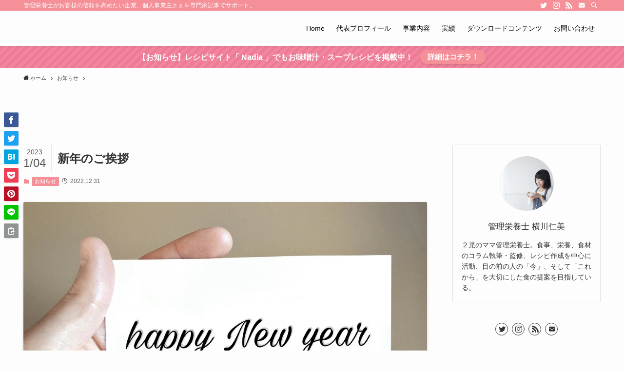

--- FILE ---
content_type: text/html; charset=UTF-8
request_url: https://yokokawa-hitomi.com/2023/01/04/%E6%96%B0%E5%B9%B4%E3%81%AE%E3%81%94%E6%8C%A8%E6%8B%B6-2-2/
body_size: 20550
content:
<!DOCTYPE html>
<html lang="ja" data-loaded="false" data-scrolled="false" data-spmenu="closed">
<head>
<meta charset="utf-8">
<meta name="format-detection" content="telephone=no">
<meta http-equiv="X-UA-Compatible" content="IE=edge">
<meta name="viewport" content="width=device-width, viewport-fit=cover">
<title>新年のご挨拶 |</title>
<meta name='robots' content='max-image-preview:large' />
<link rel="alternate" type="application/rss+xml" title=" &raquo; フィード" href="https://yokokawa-hitomi.com/feed/" />
<link rel="alternate" type="application/rss+xml" title=" &raquo; コメントフィード" href="https://yokokawa-hitomi.com/comments/feed/" />

<!-- SEO SIMPLE PACK 3.6.2 -->
<meta name="description" content="新年、明けましておめでとうございます。管理栄養士の横川仁美（ @starshiplovely ）です。 旧年中は大変お世話になり、心より御礼申し上げます。皆様のお陰で素敵な新年を迎えられました。本年も、一歩を大切にし、進み続け、更なるサービ">
<link rel="canonical" href="https://yokokawa-hitomi.com/2023/01/04/%e6%96%b0%e5%b9%b4%e3%81%ae%e3%81%94%e6%8c%a8%e6%8b%b6-2-2/">
<meta property="og:locale" content="ja_JP">
<meta property="og:type" content="article">
<meta property="og:image" content="https://yokokawa-hitomi.com/wp-content/uploads/2019/12/newyear-3796814_1920.jpg">
<meta property="og:title" content="新年のご挨拶 |">
<meta property="og:description" content="新年、明けましておめでとうございます。管理栄養士の横川仁美（ @starshiplovely ）です。 旧年中は大変お世話になり、心より御礼申し上げます。皆様のお陰で素敵な新年を迎えられました。本年も、一歩を大切にし、進み続け、更なるサービ">
<meta property="og:url" content="https://yokokawa-hitomi.com/2023/01/04/%e6%96%b0%e5%b9%b4%e3%81%ae%e3%81%94%e6%8c%a8%e6%8b%b6-2-2/">
<meta name="twitter:card" content="summary">
<!-- Google Analytics (gtag.js) -->
<script async src="https://www.googletagmanager.com/gtag/js?id=UA-178671495-1"></script>
<script>
	window.dataLayer = window.dataLayer || [];
	function gtag(){dataLayer.push(arguments);}
	gtag("js", new Date());
	gtag("config", "UA-178671495-1");
</script>
	<!-- / SEO SIMPLE PACK -->

<style id='wp-img-auto-sizes-contain-inline-css' type='text/css'>
img:is([sizes=auto i],[sizes^="auto," i]){contain-intrinsic-size:3000px 1500px}
/*# sourceURL=wp-img-auto-sizes-contain-inline-css */
</style>
<style id='wp-block-library-inline-css' type='text/css'>
:root{--wp-block-synced-color:#7a00df;--wp-block-synced-color--rgb:122,0,223;--wp-bound-block-color:var(--wp-block-synced-color);--wp-editor-canvas-background:#ddd;--wp-admin-theme-color:#007cba;--wp-admin-theme-color--rgb:0,124,186;--wp-admin-theme-color-darker-10:#006ba1;--wp-admin-theme-color-darker-10--rgb:0,107,160.5;--wp-admin-theme-color-darker-20:#005a87;--wp-admin-theme-color-darker-20--rgb:0,90,135;--wp-admin-border-width-focus:2px}@media (min-resolution:192dpi){:root{--wp-admin-border-width-focus:1.5px}}.wp-element-button{cursor:pointer}:root .has-very-light-gray-background-color{background-color:#eee}:root .has-very-dark-gray-background-color{background-color:#313131}:root .has-very-light-gray-color{color:#eee}:root .has-very-dark-gray-color{color:#313131}:root .has-vivid-green-cyan-to-vivid-cyan-blue-gradient-background{background:linear-gradient(135deg,#00d084,#0693e3)}:root .has-purple-crush-gradient-background{background:linear-gradient(135deg,#34e2e4,#4721fb 50%,#ab1dfe)}:root .has-hazy-dawn-gradient-background{background:linear-gradient(135deg,#faaca8,#dad0ec)}:root .has-subdued-olive-gradient-background{background:linear-gradient(135deg,#fafae1,#67a671)}:root .has-atomic-cream-gradient-background{background:linear-gradient(135deg,#fdd79a,#004a59)}:root .has-nightshade-gradient-background{background:linear-gradient(135deg,#330968,#31cdcf)}:root .has-midnight-gradient-background{background:linear-gradient(135deg,#020381,#2874fc)}:root{--wp--preset--font-size--normal:16px;--wp--preset--font-size--huge:42px}.has-regular-font-size{font-size:1em}.has-larger-font-size{font-size:2.625em}.has-normal-font-size{font-size:var(--wp--preset--font-size--normal)}.has-huge-font-size{font-size:var(--wp--preset--font-size--huge)}.has-text-align-center{text-align:center}.has-text-align-left{text-align:left}.has-text-align-right{text-align:right}.has-fit-text{white-space:nowrap!important}#end-resizable-editor-section{display:none}.aligncenter{clear:both}.items-justified-left{justify-content:flex-start}.items-justified-center{justify-content:center}.items-justified-right{justify-content:flex-end}.items-justified-space-between{justify-content:space-between}.screen-reader-text{border:0;clip-path:inset(50%);height:1px;margin:-1px;overflow:hidden;padding:0;position:absolute;width:1px;word-wrap:normal!important}.screen-reader-text:focus{background-color:#ddd;clip-path:none;color:#444;display:block;font-size:1em;height:auto;left:5px;line-height:normal;padding:15px 23px 14px;text-decoration:none;top:5px;width:auto;z-index:100000}html :where(.has-border-color){border-style:solid}html :where([style*=border-top-color]){border-top-style:solid}html :where([style*=border-right-color]){border-right-style:solid}html :where([style*=border-bottom-color]){border-bottom-style:solid}html :where([style*=border-left-color]){border-left-style:solid}html :where([style*=border-width]){border-style:solid}html :where([style*=border-top-width]){border-top-style:solid}html :where([style*=border-right-width]){border-right-style:solid}html :where([style*=border-bottom-width]){border-bottom-style:solid}html :where([style*=border-left-width]){border-left-style:solid}html :where(img[class*=wp-image-]){height:auto;max-width:100%}:where(figure){margin:0 0 1em}html :where(.is-position-sticky){--wp-admin--admin-bar--position-offset:var(--wp-admin--admin-bar--height,0px)}@media screen and (max-width:600px){html :where(.is-position-sticky){--wp-admin--admin-bar--position-offset:0px}}

/*# sourceURL=wp-block-library-inline-css */
</style><style id='wp-block-paragraph-inline-css' type='text/css'>
.is-small-text{font-size:.875em}.is-regular-text{font-size:1em}.is-large-text{font-size:2.25em}.is-larger-text{font-size:3em}.has-drop-cap:not(:focus):first-letter{float:left;font-size:8.4em;font-style:normal;font-weight:100;line-height:.68;margin:.05em .1em 0 0;text-transform:uppercase}body.rtl .has-drop-cap:not(:focus):first-letter{float:none;margin-left:.1em}p.has-drop-cap.has-background{overflow:hidden}:root :where(p.has-background){padding:1.25em 2.375em}:where(p.has-text-color:not(.has-link-color)) a{color:inherit}p.has-text-align-left[style*="writing-mode:vertical-lr"],p.has-text-align-right[style*="writing-mode:vertical-rl"]{rotate:180deg}
/*# sourceURL=https://yokokawa-hitomi.com/wp-includes/blocks/paragraph/style.min.css */
</style>
<style id='global-styles-inline-css' type='text/css'>
:root{--wp--preset--aspect-ratio--square: 1;--wp--preset--aspect-ratio--4-3: 4/3;--wp--preset--aspect-ratio--3-4: 3/4;--wp--preset--aspect-ratio--3-2: 3/2;--wp--preset--aspect-ratio--2-3: 2/3;--wp--preset--aspect-ratio--16-9: 16/9;--wp--preset--aspect-ratio--9-16: 9/16;--wp--preset--color--black: #000;--wp--preset--color--cyan-bluish-gray: #abb8c3;--wp--preset--color--white: #fff;--wp--preset--color--pale-pink: #f78da7;--wp--preset--color--vivid-red: #cf2e2e;--wp--preset--color--luminous-vivid-orange: #ff6900;--wp--preset--color--luminous-vivid-amber: #fcb900;--wp--preset--color--light-green-cyan: #7bdcb5;--wp--preset--color--vivid-green-cyan: #00d084;--wp--preset--color--pale-cyan-blue: #8ed1fc;--wp--preset--color--vivid-cyan-blue: #0693e3;--wp--preset--color--vivid-purple: #9b51e0;--wp--preset--color--swl-main: var( --color_main );--wp--preset--color--swl-main-thin: var( --color_main_thin );--wp--preset--color--swl-gray: var( --color_gray );--wp--preset--color--swl-deep-01: var(--color_deep01);--wp--preset--color--swl-deep-02: var(--color_deep02);--wp--preset--color--swl-deep-03: var(--color_deep03);--wp--preset--color--swl-deep-04: var(--color_deep04);--wp--preset--color--swl-pale-01: var(--color_pale01);--wp--preset--color--swl-pale-02: var(--color_pale02);--wp--preset--color--swl-pale-03: var(--color_pale03);--wp--preset--color--swl-pale-04: var(--color_pale04);--wp--preset--gradient--vivid-cyan-blue-to-vivid-purple: linear-gradient(135deg,rgb(6,147,227) 0%,rgb(155,81,224) 100%);--wp--preset--gradient--light-green-cyan-to-vivid-green-cyan: linear-gradient(135deg,rgb(122,220,180) 0%,rgb(0,208,130) 100%);--wp--preset--gradient--luminous-vivid-amber-to-luminous-vivid-orange: linear-gradient(135deg,rgb(252,185,0) 0%,rgb(255,105,0) 100%);--wp--preset--gradient--luminous-vivid-orange-to-vivid-red: linear-gradient(135deg,rgb(255,105,0) 0%,rgb(207,46,46) 100%);--wp--preset--gradient--very-light-gray-to-cyan-bluish-gray: linear-gradient(135deg,rgb(238,238,238) 0%,rgb(169,184,195) 100%);--wp--preset--gradient--cool-to-warm-spectrum: linear-gradient(135deg,rgb(74,234,220) 0%,rgb(151,120,209) 20%,rgb(207,42,186) 40%,rgb(238,44,130) 60%,rgb(251,105,98) 80%,rgb(254,248,76) 100%);--wp--preset--gradient--blush-light-purple: linear-gradient(135deg,rgb(255,206,236) 0%,rgb(152,150,240) 100%);--wp--preset--gradient--blush-bordeaux: linear-gradient(135deg,rgb(254,205,165) 0%,rgb(254,45,45) 50%,rgb(107,0,62) 100%);--wp--preset--gradient--luminous-dusk: linear-gradient(135deg,rgb(255,203,112) 0%,rgb(199,81,192) 50%,rgb(65,88,208) 100%);--wp--preset--gradient--pale-ocean: linear-gradient(135deg,rgb(255,245,203) 0%,rgb(182,227,212) 50%,rgb(51,167,181) 100%);--wp--preset--gradient--electric-grass: linear-gradient(135deg,rgb(202,248,128) 0%,rgb(113,206,126) 100%);--wp--preset--gradient--midnight: linear-gradient(135deg,rgb(2,3,129) 0%,rgb(40,116,252) 100%);--wp--preset--font-size--small: 12px;--wp--preset--font-size--medium: 18px;--wp--preset--font-size--large: 20px;--wp--preset--font-size--x-large: 42px;--wp--preset--font-size--xs: 10px;--wp--preset--font-size--huge: 28px;--wp--preset--spacing--20: 0.44rem;--wp--preset--spacing--30: 0.67rem;--wp--preset--spacing--40: 1rem;--wp--preset--spacing--50: 1.5rem;--wp--preset--spacing--60: 2.25rem;--wp--preset--spacing--70: 3.38rem;--wp--preset--spacing--80: 5.06rem;--wp--preset--shadow--natural: 6px 6px 9px rgba(0, 0, 0, 0.2);--wp--preset--shadow--deep: 12px 12px 50px rgba(0, 0, 0, 0.4);--wp--preset--shadow--sharp: 6px 6px 0px rgba(0, 0, 0, 0.2);--wp--preset--shadow--outlined: 6px 6px 0px -3px rgb(255, 255, 255), 6px 6px rgb(0, 0, 0);--wp--preset--shadow--crisp: 6px 6px 0px rgb(0, 0, 0);}:where(.is-layout-flex){gap: 0.5em;}:where(.is-layout-grid){gap: 0.5em;}body .is-layout-flex{display: flex;}.is-layout-flex{flex-wrap: wrap;align-items: center;}.is-layout-flex > :is(*, div){margin: 0;}body .is-layout-grid{display: grid;}.is-layout-grid > :is(*, div){margin: 0;}:where(.wp-block-columns.is-layout-flex){gap: 2em;}:where(.wp-block-columns.is-layout-grid){gap: 2em;}:where(.wp-block-post-template.is-layout-flex){gap: 1.25em;}:where(.wp-block-post-template.is-layout-grid){gap: 1.25em;}.has-black-color{color: var(--wp--preset--color--black) !important;}.has-cyan-bluish-gray-color{color: var(--wp--preset--color--cyan-bluish-gray) !important;}.has-white-color{color: var(--wp--preset--color--white) !important;}.has-pale-pink-color{color: var(--wp--preset--color--pale-pink) !important;}.has-vivid-red-color{color: var(--wp--preset--color--vivid-red) !important;}.has-luminous-vivid-orange-color{color: var(--wp--preset--color--luminous-vivid-orange) !important;}.has-luminous-vivid-amber-color{color: var(--wp--preset--color--luminous-vivid-amber) !important;}.has-light-green-cyan-color{color: var(--wp--preset--color--light-green-cyan) !important;}.has-vivid-green-cyan-color{color: var(--wp--preset--color--vivid-green-cyan) !important;}.has-pale-cyan-blue-color{color: var(--wp--preset--color--pale-cyan-blue) !important;}.has-vivid-cyan-blue-color{color: var(--wp--preset--color--vivid-cyan-blue) !important;}.has-vivid-purple-color{color: var(--wp--preset--color--vivid-purple) !important;}.has-black-background-color{background-color: var(--wp--preset--color--black) !important;}.has-cyan-bluish-gray-background-color{background-color: var(--wp--preset--color--cyan-bluish-gray) !important;}.has-white-background-color{background-color: var(--wp--preset--color--white) !important;}.has-pale-pink-background-color{background-color: var(--wp--preset--color--pale-pink) !important;}.has-vivid-red-background-color{background-color: var(--wp--preset--color--vivid-red) !important;}.has-luminous-vivid-orange-background-color{background-color: var(--wp--preset--color--luminous-vivid-orange) !important;}.has-luminous-vivid-amber-background-color{background-color: var(--wp--preset--color--luminous-vivid-amber) !important;}.has-light-green-cyan-background-color{background-color: var(--wp--preset--color--light-green-cyan) !important;}.has-vivid-green-cyan-background-color{background-color: var(--wp--preset--color--vivid-green-cyan) !important;}.has-pale-cyan-blue-background-color{background-color: var(--wp--preset--color--pale-cyan-blue) !important;}.has-vivid-cyan-blue-background-color{background-color: var(--wp--preset--color--vivid-cyan-blue) !important;}.has-vivid-purple-background-color{background-color: var(--wp--preset--color--vivid-purple) !important;}.has-black-border-color{border-color: var(--wp--preset--color--black) !important;}.has-cyan-bluish-gray-border-color{border-color: var(--wp--preset--color--cyan-bluish-gray) !important;}.has-white-border-color{border-color: var(--wp--preset--color--white) !important;}.has-pale-pink-border-color{border-color: var(--wp--preset--color--pale-pink) !important;}.has-vivid-red-border-color{border-color: var(--wp--preset--color--vivid-red) !important;}.has-luminous-vivid-orange-border-color{border-color: var(--wp--preset--color--luminous-vivid-orange) !important;}.has-luminous-vivid-amber-border-color{border-color: var(--wp--preset--color--luminous-vivid-amber) !important;}.has-light-green-cyan-border-color{border-color: var(--wp--preset--color--light-green-cyan) !important;}.has-vivid-green-cyan-border-color{border-color: var(--wp--preset--color--vivid-green-cyan) !important;}.has-pale-cyan-blue-border-color{border-color: var(--wp--preset--color--pale-cyan-blue) !important;}.has-vivid-cyan-blue-border-color{border-color: var(--wp--preset--color--vivid-cyan-blue) !important;}.has-vivid-purple-border-color{border-color: var(--wp--preset--color--vivid-purple) !important;}.has-vivid-cyan-blue-to-vivid-purple-gradient-background{background: var(--wp--preset--gradient--vivid-cyan-blue-to-vivid-purple) !important;}.has-light-green-cyan-to-vivid-green-cyan-gradient-background{background: var(--wp--preset--gradient--light-green-cyan-to-vivid-green-cyan) !important;}.has-luminous-vivid-amber-to-luminous-vivid-orange-gradient-background{background: var(--wp--preset--gradient--luminous-vivid-amber-to-luminous-vivid-orange) !important;}.has-luminous-vivid-orange-to-vivid-red-gradient-background{background: var(--wp--preset--gradient--luminous-vivid-orange-to-vivid-red) !important;}.has-very-light-gray-to-cyan-bluish-gray-gradient-background{background: var(--wp--preset--gradient--very-light-gray-to-cyan-bluish-gray) !important;}.has-cool-to-warm-spectrum-gradient-background{background: var(--wp--preset--gradient--cool-to-warm-spectrum) !important;}.has-blush-light-purple-gradient-background{background: var(--wp--preset--gradient--blush-light-purple) !important;}.has-blush-bordeaux-gradient-background{background: var(--wp--preset--gradient--blush-bordeaux) !important;}.has-luminous-dusk-gradient-background{background: var(--wp--preset--gradient--luminous-dusk) !important;}.has-pale-ocean-gradient-background{background: var(--wp--preset--gradient--pale-ocean) !important;}.has-electric-grass-gradient-background{background: var(--wp--preset--gradient--electric-grass) !important;}.has-midnight-gradient-background{background: var(--wp--preset--gradient--midnight) !important;}.has-small-font-size{font-size: var(--wp--preset--font-size--small) !important;}.has-medium-font-size{font-size: var(--wp--preset--font-size--medium) !important;}.has-large-font-size{font-size: var(--wp--preset--font-size--large) !important;}.has-x-large-font-size{font-size: var(--wp--preset--font-size--x-large) !important;}
/*# sourceURL=global-styles-inline-css */
</style>

<link rel='stylesheet' id='main_style-css' href='https://yokokawa-hitomi.com/wp-content/themes/swell/assets/css/main.css?ver=2.4.1.1' type='text/css' media='all' />
<link rel='stylesheet' id='swell_old_style-css' href='https://yokokawa-hitomi.com/wp-content/plugins/swell-old-supporter/assets/css/swell_old.css?ver=1.1' type='text/css' media='all' />
<style id='classic-theme-styles-inline-css' type='text/css'>
/*! This file is auto-generated */
.wp-block-button__link{color:#fff;background-color:#32373c;border-radius:9999px;box-shadow:none;text-decoration:none;padding:calc(.667em + 2px) calc(1.333em + 2px);font-size:1.125em}.wp-block-file__button{background:#32373c;color:#fff;text-decoration:none}
/*# sourceURL=/wp-includes/css/classic-themes.min.css */
</style>
<link rel='stylesheet' id='sbd-block-style-post-css' href='https://yokokawa-hitomi.com/wp-content/plugins/simpleblogdesign-main/build/style-index.css?ver=1.2.6' type='text/css' media='all' />
<link rel='stylesheet' id='child_style-css' href='https://yokokawa-hitomi.com/wp-content/themes/swell_child/style.css?ver=20251226104928' type='text/css' media='all' />
<link rel='stylesheet' id='sbd_style-css' href='https://yokokawa-hitomi.com/?sbd=1&#038;ver=6.9' type='text/css' media='all' />
<link rel='stylesheet' id='sbd-sroll-css-css' href='https://yokokawa-hitomi.com/wp-content/plugins/simpleblogdesign-main/addon/scroll-hint/style.css?ver=1.0.0' type='text/css' media='all' />

<style id="swell_custom_front_style">:root{--color_main:#f58f98;--color_text:#333;--color_link:#1e73be;--color_border:rgba(200,200,200,.5);--color_gray:rgba(200,200,200,.15);--color_htag:#f58f98;--color_bg:#fdfdfd;--color_gradient1:#d8ffff;--color_gradient2:#87e7ff;--color_main_thin:rgba(255, 179, 190, 0.05 );--color_main_dark:rgba(184, 107, 114, 1 );--color_list_check:#f58f98;--color_list_num:#f58f98;--color_list_good:#86dd7b;--color_list_bad:#f36060;--color_faq_q:#d55656;--color_faq_a:#6599b7;--color_capbox_01:#f59b5f;--color_capbox_01_bg:#fff8eb;--color_capbox_02:#5fb9f5;--color_capbox_02_bg:#edf5ff;--color_capbox_03:#2fcd90;--color_capbox_03_bg:#eafaf2;--color_icon_good:#3cd250;--color_icon_good_bg:#ecffe9;--color_icon_bad:#4b73eb;--color_icon_bad_bg:#eafaff;--color_icon_info:#f578b4;--color_icon_info_bg:#fff0fa;--color_icon_announce:#ffa537;--color_icon_announce_bg:#fff5f0;--color_icon_pen:#7a7a7a;--color_icon_pen_bg:#f7f7f7;--color_icon_book:#787364;--color_icon_book_bg:#f8f6ef;--color_icon_point:#ffa639;--color_icon_check:#86d67c;--color_icon_batsu:#f36060;--color_icon_hatena:#5295cc;--color_icon_caution:#f7da38;--color_icon_memo:#84878a;--color_content_bg:#fdfdfd;--color_btn_red:#f5989d;--color_btn_blue:#338df4;--color_btn_green:#62d847;--color_btn_blue_dark:rgba(38, 106, 183, 1 );--color_btn_red_dark:rgba(184, 114, 118, 1 );--color_btn_green_dark:rgba(74, 162, 53, 1 );--color_deep01:#e44141;--color_deep02:#3d79d5;--color_deep03:#63a84d;--color_deep04:#f09f4d;--color_pale01:#fff2f0;--color_pale02:#f3f8fd;--color_pale03:#f1f9ee;--color_pale04:#fdf9ee;--color_mark_blue:#b7e3ff;--color_mark_green:#bdf9c3;--color_mark_yellow:#fcf69f;--color_mark_orange:#ffddbc;--border01:solid 1px var(--color_main);--border02:double 4px var(--color_main);--border03:dashed 2px var(--color_border);--border04:solid 4px var(--color_gray);--card_posts_thumb_ratio:56.25%;--list_posts_thumb_ratio:61.8%;--big_posts_thumb_ratio:56.25%;--thumb_posts_thumb_ratio:61.8%;--color_header_bg:#fdfdfd;--color_header_text:#000000;--color_footer_bg:#fdfdfd;--color_footer_text:#000000;--color_fbm_text:#333;--color_fbm_bg:#fff;--fbm_opacity:0.9;--fix_header_opacity:1;--container_size:1296px;--article_size:944px;--logo_size_sp:48px;--logo_size_pc:40px;--logo_size_pcfix:32px;}.is-style-btn_normal a{border-radius:80px}.is-style-btn_solid a{border-radius:80px}.is-style-btn_shiny a{border-radius:80px}.is-style-btn_line a{border-radius:80px}.post_content blockquote{padding:1.5em 2em 1.5em 3em}.post_content blockquote::before{content:"";display:block;width:5px;height:calc(100% - 3em);top:1.5em;left:1.5em;border-left:solid 1px rgba(180,180,180,.75);border-right:solid 1px rgba(180,180,180,.75);}.mark_blue{background:-webkit-linear-gradient(transparent 64%,var(--color_mark_blue) 0%);background:linear-gradient(transparent 64%,var(--color_mark_blue) 0%)}.mark_green{background:-webkit-linear-gradient(transparent 64%,var(--color_mark_green) 0%);background:linear-gradient(transparent 64%,var(--color_mark_green) 0%)}.mark_yellow{background:-webkit-linear-gradient(transparent 64%,var(--color_mark_yellow) 0%);background:linear-gradient(transparent 64%,var(--color_mark_yellow) 0%)}.mark_orange{background:-webkit-linear-gradient(transparent 64%,var(--color_mark_orange) 0%);background:linear-gradient(transparent 64%,var(--color_mark_orange) 0%)}[class*="is-style-icon_"]{color:#333;border-width:0}[class*="is-style-big_icon_"]{position:relative;padding:2em 1.5em 1.5em;border-width:2px;border-style:solid}[data-col="gray"] .c-balloon__text{background:#f7f7f7;border-color:#ccc}[data-col="gray"] .c-balloon__before{border-right-color:#f7f7f7}[data-col="green"] .c-balloon__text{background:#d1f8c2;border-color:#9ddd93}[data-col="green"] .c-balloon__before{border-right-color:#d1f8c2}[data-col="blue"] .c-balloon__text{background:#e2f6ff;border-color:#93d2f0}[data-col="blue"] .c-balloon__before{border-right-color:#e2f6ff}[data-col="red"] .c-balloon__text{background:#ffebeb;border-color:#f48789}[data-col="red"] .c-balloon__before{border-right-color:#ffebeb}[data-col="yellow"] .c-balloon__text{background:#f9f7d2;border-color:#fbe593}[data-col="yellow"] .c-balloon__before{border-right-color:#f9f7d2}.-type-list2 .p-postList__body::after,.-type-big .p-postList__body::after{content: "READ MORE »";}.c-postThumb__cat{background-color:#f58f98;color:#fff;background-image: repeating-linear-gradient(-45deg,rgba(255,255,255,.1),rgba(255,255,255,.1) 6px,transparent 6px,transparent 12px)}{border-radius:2px}.post_content h2{background:var(--color_htag);padding:.75em 1em;color:#fff}.post_content h2::before{position:absolute;display:block;pointer-events:none;content:"";top:-4px;left:0;width:100%;height:calc(100% + 4px);box-sizing:content-box;border-top:solid 2px var(--color_htag);border-bottom:solid 2px var(--color_htag)}.post_content h3{padding:0 .5em .5em}.post_content h3::before{content:"";width:100%;height:2px;background: repeating-linear-gradient(90deg, var(--color_htag) 0%, var(--color_htag) 29.3%, rgba(150,150,150,.2) 29.3%, rgba(150,150,150,.2) 100%)}.post_content h4{padding:0 0 0 16px;border-left:solid 2px var(--color_htag)}.l-footer__widgetArea{background:#f58f98}.l-footer__widgetArea{color:#ffffff}body{font-weight:500;font-family:"游ゴシック体", "Yu Gothic", YuGothic, "Hiragino Kaku Gothic ProN", "Hiragino Sans", Meiryo, sans-serif}.l-header{box-shadow: 0 1px 4px rgba(0,0,0,.12)}.l-header__bar{color:#ffffff;background:#f58f98}.l-header__inner{-webkit-box-pack:end;-webkit-justify-content:flex-end;justify-content:flex-end}.c-gnav a::after{background:var(--color_main);width:100%;height:2px;transform:scaleX(0)}.p-spHeadMenu .menu-item.-current{border-bottom-color:var(--color_main)}.c-gnav > li:hover > a::after,.c-gnav > .-current > a::after{transform: scaleX(1)}.c-gnav .sub-menu{color:#333;background:#fff}.c-infoBar{color:#fff;background-color:#ef7a95}.c-infoBar__text{font-size:3.8vw}.c-infoBar__btn{background-color:#f58f98 !important}.c-secTitle{border-left:solid 2px var(--color_main);padding:0em .75em}.l-topTitleArea.c-filterLayer::before{background-color:#000;opacity:0.2}.c-shareBtns__item:not(:last-child){margin-right:4px}.c-shareBtns__btn{padding:8px 0}.page.-index-off .w-beforeToc{display:none}#main_content .post_content,#lp-content .post_content{font-size:4vw}#pagetop{border-radius:50%}.w-beforeFooter{margin-bottom:0}.c-widget__title.-side{padding:.5em}.c-widget__title.-side::before{content:"";bottom:0;left:0;width:40%;z-index:1;background:var(--color_main)}.c-widget__title.-side::after{content:"";bottom:0;left:0;width:100%;background:var(--color_border)}.c-widget__title.-spmenu{padding:.5em .75em;background:var(--color_main);color:#fff;}.c-widget__title.-footer{padding:.5em}.c-widget__title.-footer::before{content:"";bottom:0;left:0;width:40%;z-index:1;background:var(--color_main)}.c-widget__title.-footer::after{content:"";bottom:0;left:0;width:100%;background:var(--color_border)}.p-spMenu{color:#333}.p-spMenu__inner::before{background:#fdfdfd;opacity:1}.p-spMenu__overlay{background:#000;opacity:0.6}[class*="page-numbers"]{color:var(--color_main);border: solid 1px var(--color_main)}@media screen and (min-width: 960px){:root{}}@media screen and (max-width: 959px){:root{}.l-header__logo{margin-right:auto}}@media screen and (min-width: 600px){:root{}.c-infoBar__text{font-size:16px}#main_content .post_content,#lp-content .post_content{font-size:16px}}@media screen and (max-width: 599px){:root{}}.c-shareBtns__btn,.p-articleThumb__img,.p-blogCard__inner::before,.p-profileBox,.p-profileBox__bgImg,.p-profileBox__iconList,.p-toc{border-radius:2px}.-related .p-postList__thumb,.c-bannerLink__label,.c-searchForm__submit,.is-style-bg_gray,.is-style-bg_main,.is-style-bg_main_thin,.is-style-bg_stripe,.is-style-border_dg,.is-style-border_dm,.is-style-border_sg,.is-style-border_sm,.is-style-dent_box,.is-style-note_box,.is-style-stitch,.p-authorBox__moreLink,.p-pickupBanners .c-bannerLink,.p-pnLinks__thumb,[class*=is-style-big_icon_],input[type=number],input[type=text],textarea{border-radius:4px}.p-authorBox,.p-commentArea,.p-snsCta{border-radius:8px}.is-style-more_btn>a,.submit{border-radius:40px}.-ps-style-img .p-postList__link,.-type-thumb .p-postList__link,.p-postList__thumb{z-index:0;overflow:hidden;border-radius:12px}.c-widget .-type-list.-w-ranking .p-postList__item::before{top:2px;left:2px;border-radius:16px}.c-widget .-type-card.-w-ranking .p-postList__item::before{border-radius:0 0 4px 4px}.c-postThumb__cat{margin:.5em;padding:0 8px;border-radius:16px}.c-categoryList__link .c-tagList__link,.tag-cloud-link{padding:6px 12px;border-radius:16px}.cap_box_ttl{border-radius:2px 2px 0 0}.cap_box_content{border-radius:0 0 2px 2px}.cap_box.is-style-small_ttl .cap_box_content{border-radius:0 2px 2px 2px}.cap_box.is-style-inner .cap_box_content,.cap_box.is-style-onborder_ttl .cap_box_content,.cap_box.is-style-onborder_ttl2 .cap_box_content,.cap_box.is-style-onborder_ttl2 .cap_box_ttl,.cap_box.is-style-shadow{border-radius:2px}.p-postList__body::after{border-radius:40px}@media (min-width:960px){#sidebar .-type-list .p-postList__thumb{border-radius:8px}}@media (max-width:959px){.-ps-style-img .p-postList__link,.-type-thumb .p-postList__link,.p-postList__thumb{border-radius:8px}}.l-header{opacity:0;-webkit-animation:FadeIn .75s ease 0s 1 normal both;animation:FadeIn .75s ease 0s 1 normal both}.l-header__bar{top:-16px;opacity:0;-webkit-animation:FadeInFromY .75s ease .1s 1 normal both;animation:FadeInFromY .75s ease .1s 1 normal both}.l-header__inner{opacity:0;-webkit-animation:FadeIn .75s ease .25s 1 normal both;animation:FadeIn .75s ease .25s 1 normal both}.l-header__spNav{opacity:0;-webkit-animation:FadeIn 1s ease .25s 1 normal both;animation:FadeIn 1s ease .25s 1 normal both}.l-content{opacity:0;-webkit-animation:FadeIn 1s ease .5s 1 normal both;animation:FadeIn 1s ease .5s 1 normal both}.l-topTitleArea{opacity:0;-webkit-animation:FadeIn .75s ease .25s 1 normal both;animation:FadeIn .75s ease .25s 1 normal both}.l-topTitleArea__body{opacity:0;-webkit-animation:FadeIn .75s ease .5s 1 normal both;animation:FadeIn .75s ease .5s 1 normal both}.c-infoBar{opacity:0;-webkit-animation:FadeIn 1s ease 0s 1 normal both;animation:FadeIn 1s ease 0s 1 normal both}.c-infoBar__text.-flow-off{left:-8px;opacity:0;-webkit-animation:FadeInFromX .75s ease .5s 1 normal both;animation:FadeInFromX .75s ease .5s 1 normal both}.p-mainVisual{opacity:0;-webkit-animation:FadeIn .75s ease .25s 1 normal both;animation:FadeIn .75s ease .25s 1 normal both}.-type-single .p-mainVisual__inner{opacity:0;-webkit-animation:FadeIn 1s ease 0s 1 normal both;animation:FadeIn 1s ease 0s 1 normal both}.-type-slider .p-mainVisual__inner{transition:opacity .75s,visibility .75s;transition-delay:.25s}.-type-slider .p-mainVisual__inner:not(.show_){visibility:hidden;opacity:0}.p-mainVisual__textLayer{opacity:0;-webkit-animation:FadeIn .75s ease .75s 1 normal both;animation:FadeIn .75s ease .75s 1 normal both}.p-mvInfo{opacity:0;-webkit-animation:FadeIn .75s ease .25s 1 normal both;animation:FadeIn .75s ease .25s 1 normal both}.p-postSlider{visibility:hidden;opacity:0;transition:opacity .8s,visibility .8s;transition-delay:.25s}.p-postSlider.show_{visibility:visible;opacity:1}.p-breadcrumb{opacity:0;-webkit-animation:FadeIn 1s ease .25s 1 normal both;animation:FadeIn 1s ease .25s 1 normal both}.swell-block-tab .c-tabBody__item[aria-hidden=false]{-webkit-animation:tabFadeUp .5s ease 0s 1 normal both;animation:tabFadeUp .5s ease 0s 1 normal both}.swell-block-tab.is-style-default .c-tabBody__item[aria-hidden=false]{-webkit-animation:tabFade .5s ease 0s 1 normal both;animation:tabFade .5s ease 0s 1 normal both}@media (min-width:960px){.-series .l-header__inner{display:flex;align-items:stretch}.-series .l-header__logo{display:flex;flex-wrap:wrap;align-items:center;margin-right:24px;padding:16px 0}.-series .l-header__logo .c-catchphrase{padding:4px 0;font-size:13px}.-series .c-headLogo{margin-right:16px}.-series-right .l-header__inner{justify-content:space-between}.-series-right .c-gnavWrap{margin-left:auto}.-series-right .w-header{margin-left:12px}.-series-left .w-header{margin-left:auto}}@media (min-width:960px) and (min-width:600px){.-series .c-headLogo{max-width:400px}}.c-gnav .sub-menu::before{position:absolute;top:0;left:0;z-index:0;width:100%;height:100%;content:""}.c-gnav .sub-menu a::before,.c-spnav a::before,.widget_archive a::before,.widget_categories a::before,.widget_nav_menu a::before,.widget_pages a::before,.wp-block-archives a::before,.wp-block-categories a::before{font-weight:400;font-family:icomoon!important;font-style:normal;font-variant:normal;line-height:1;text-transform:none;-webkit-font-smoothing:antialiased;-moz-osx-font-smoothing:grayscale}.c-submenuToggleBtn{display:none}.c-spnav .sub-menu,.widget_categories .children,.widget_nav_menu .sub-menu,.widget_pages .children,.wp-block-categories .children{margin:0}.c-spnav .sub-menu a,.widget_categories .children a,.widget_nav_menu .sub-menu a,.widget_pages .children a,.wp-block-categories .children a{padding-left:2.5em;font-size:.85em}.c-spnav .sub-menu a::before,.widget_categories .children a::before,.widget_nav_menu .sub-menu a::before,.widget_pages .children a::before,.wp-block-categories .children a::before{left:1em}.c-spnav .sub-menu a:hover,.widget_categories .children a:hover,.widget_nav_menu .sub-menu a:hover,.widget_pages .children a:hover,.wp-block-categories .children a:hover{padding-left:2.75em}.c-spnav .sub-menu ul a,.widget_categories .children ul a,.widget_nav_menu .sub-menu ul a,.widget_pages .children ul a,.wp-block-categories .children ul a{padding-left:3.25em}.c-spnav .sub-menu ul a::before,.widget_categories .children ul a::before,.widget_nav_menu .sub-menu ul a::before,.widget_pages .children ul a::before,.wp-block-categories .children ul a::before{left:1.75em}.c-spnav .sub-menu ul a:hover,.widget_categories .children ul a:hover,.widget_nav_menu .sub-menu ul a:hover,.widget_pages .children ul a:hover,.wp-block-categories .children ul a:hover{padding-left:3.5em}.widget_archive a,.widget_categories a,.widget_nav_menu a,.widget_pages a,.wp-block-archives a,.wp-block-categories a{padding:.75em 1em .75em 1.5em;transition:padding .25s}.widget_archive a:hover,.widget_categories a:hover,.widget_nav_menu a:hover,.widget_pages a:hover,.wp-block-archives a:hover,.wp-block-categories a:hover{padding-right:.75em;padding-left:1.75em}.widget_categories .children,.widget_pages .children,.wp-block-categories .children{margin:0}.c-gnav .sub-menu a::before,.c-spnav a::before,.widget_archive a::before,.widget_categories a::before,.widget_nav_menu a::before,.widget_pages a::before,.wp-block-archives a::before,.wp-block-categories a::before{position:absolute;top:50%;left:2px;display:inline-block;color:inherit;vertical-align:middle;-webkit-transform:translateY(-50%);transform:translateY(-50%);content:"\e921"}.c-gnav li:hover>.sub-menu{visibility:visible;opacity:1}.c-gnav .sub-menu::before{z-index:0;background:inherit;content:""}.c-gnav .sub-menu .sub-menu{top:0;left:100%;z-index:-1}.c-gnav .sub-menu a{padding-left:2em;transition:opacity .25s,background-color .25s}.c-gnav .sub-menu a::before{position:absolute;left:.5em;line-height:inherit}.c-gnav .sub-menu a:hover .ttl{left:4px}.c-spnav a{position:relative;display:block;padding:.75em 1em .75em 1.5em;border-bottom:solid 1px var(--color_border);transition:padding .25s}.c-spnav a:hover{padding-right:.75em;padding-left:1.75em}.c-infoBar{position:relative;width:100%;overflow:hidden}.c-infoBar.-bg-stripe::before{display:block;background-image:repeating-linear-gradient(-45deg,#fff 0 6px,transparent 6px 12px);opacity:.1;content:""}.c-infoBar__link{position:relative;z-index:0;display:block;color:inherit}.c-infoBar__text{position:relative;z-index:1;display:block;padding:8px 0;color:inherit;font-weight:700}.c-infoBar__text.-flow-on{white-space:nowrap;text-align:left;-webkit-transform:translateX(100%);transform:translateX(100%);-webkit-animation:flowing_text 12s linear infinite;animation:flowing_text 12s linear infinite;-webkit-animation-duration:12s;animation-duration:12s}.c-infoBar__text.-flow-off{display:flex;flex-wrap:wrap;align-items:center;justify-content:center;text-align:center}@media (min-width:960px){.c-infoBar__text.-flow-on{-webkit-animation-duration:20s;animation-duration:20s}}</style>
<link rel="https://api.w.org/" href="https://yokokawa-hitomi.com/wp-json/" /><link rel="alternate" title="JSON" type="application/json" href="https://yokokawa-hitomi.com/wp-json/wp/v2/posts/4085" /><link rel='shortlink' href='https://yokokawa-hitomi.com/?p=4085' />
<script type="text/javascript">
<!--
/******************************************************************************
***   COPY PROTECTED BY http://chetangole.com/blog/wp-copyprotect/   version 3.1.0 ****
******************************************************************************/
function clickIE4(){
if (event.button==2){
return false;
}
}
function clickNS4(e){
if (document.layers||document.getElementById&&!document.all){
if (e.which==2||e.which==3){
return false;
}
}
}

if (document.layers){
document.captureEvents(Event.MOUSEDOWN);
document.onmousedown=clickNS4;
}
else if (document.all&&!document.getElementById){
document.onmousedown=clickIE4;
}

document.oncontextmenu=new Function("return false")
// --> 
</script>

<script type="text/javascript">
/******************************************************************************
***   COPY PROTECTED BY http://chetangole.com/blog/wp-copyprotect/   version 3.1.0 ****
******************************************************************************/
function disableSelection(target){
if (typeof target.onselectstart!="undefined") //For IE 
	target.onselectstart=function(){return false}
else if (typeof target.style.MozUserSelect!="undefined") //For Firefox
	target.style.MozUserSelect="none"
else //All other route (For Opera)
	target.onmousedown=function(){return false}
target.style.cursor = "default"
}
</script>
<link rel="icon" href="https://yokokawa-hitomi.com/wp-content/uploads/2019/06/cropped-HM_0313-Edit-32x32.jpg" sizes="32x32" />
<link rel="icon" href="https://yokokawa-hitomi.com/wp-content/uploads/2019/06/cropped-HM_0313-Edit-192x192.jpg" sizes="192x192" />
<link rel="apple-touch-icon" href="https://yokokawa-hitomi.com/wp-content/uploads/2019/06/cropped-HM_0313-Edit-180x180.jpg" />
<meta name="msapplication-TileImage" content="https://yokokawa-hitomi.com/wp-content/uploads/2019/06/cropped-HM_0313-Edit-270x270.jpg" />

<style id="swell_custom_css"></style>
</head>
	

<body>
<div id="body_wrap" class="wp-singular post-template-default single single-post postid-4085 single-format-standard wp-theme-swell wp-child-theme-swell_child -body-solid -sidebar-on -frame-off id_4085" >
<div id="sp_menu" class="p-spMenu -right">
	<div class="p-spMenu__inner">
		<div class="p-spMenu__closeBtn">
			<div class="c-iconBtn -menuBtn" data-onclick="toggleMenu" aria-label="メニューを閉じる">
				<i class="c-iconBtn__icon icon-close-thin"></i>
			</div>
		</div>
		<div class="p-spMenu__body">
			<div class="c-widget__title -spmenu">
				MENU			</div>
			<div class="p-spMenu__nav">
				<ul class="c-spnav"><li class="menu-item"><a href="https://yokokawa-hitomi.com/">Home</a></li>
<li class="menu-item"><a href="https://yokokawa-hitomi.com/profile/">代表プロフィール</a></li>
<li class="menu-item"><a href="https://yokokawa-hitomi.com/business-overview/">事業内容</a></li>
<li class="menu-item"><a href="https://yokokawa-hitomi.com/works/">実績</a></li>
<li class="menu-item"><a href="https://yokokawa-hitomi.com/download_free/">ダウンロードコンテンツ</a></li>
<li class="menu-item"><a href="https://yokokawa-hitomi.com/contact/">お問い合わせ</a></li>
</ul>			</div>
					</div>
	</div>
	<div class="p-spMenu__overlay c-overlay" data-onclick="toggleMenu"></div>
</div>
<header id="header" class="l-header -series -series-right" data-spfix="1">
		<div class="l-header__bar">
		<div class="l-header__barInner l-container">
			<div class="c-catchphrase">管理栄養士がお客様の信頼を高めたい企業、個人事業主さまを専門家記事でサポート。</div><ul class="c-iconList">
						<li class="c-iconList__item -twitter">
						<a href="https://twitter.com/starshiplovely" target="_blank" rel="noopener" class="c-iconList__link u-fz-14 hov-flash" aria-label="twitter">
							<i class="c-iconList__icon icon-twitter" role="presentation"></i>
						</a>
					</li>
									<li class="c-iconList__item -instagram">
						<a href="https://www.instagram.com/hitosmileiyou/" target="_blank" rel="noopener" class="c-iconList__link u-fz-14 hov-flash" aria-label="instagram">
							<i class="c-iconList__icon icon-instagram" role="presentation"></i>
						</a>
					</li>
									<li class="c-iconList__item -rss">
						<a href="https://yokokawa-hitomi.com/feed/" target="_blank" rel="noopener" class="c-iconList__link u-fz-14 hov-flash" aria-label="rss">
							<i class="c-iconList__icon icon-rss" role="presentation"></i>
						</a>
					</li>
									<li class="c-iconList__item -contact">
						<a href="https://yokokawa-hitomi.com/contact/" target="_blank" rel="noopener" class="c-iconList__link u-fz-14 hov-flash" aria-label="contact">
							<i class="c-iconList__icon icon-contact" role="presentation"></i>
						</a>
					</li>
									<li class="c-iconList__item -search">
						<button class="c-iconList__link u-fz-14 hov-flash" data-onclick="toggleSearch" aria-label="検索">
							<i class="c-iconList__icon icon-search" role="presentation"></i>
						</button>
					</li>
				</ul>
		</div>
	</div>
	<div class="l-header__inner l-container">
		<div class="l-header__logo">
			<div class="c-headLogo -txt"><a href="https://yokokawa-hitomi.com/" title="" class="c-headLogo__link" rel="home"></a></div>					</div>
		<nav id="gnav" class="l-header__gnav c-gnavWrap">
					<ul class="c-gnav">
			<li class="menu-item"><a href="https://yokokawa-hitomi.com/"><span class="ttl">Home</span></a></li>
<li class="menu-item"><a href="https://yokokawa-hitomi.com/profile/"><span class="ttl">代表プロフィール</span></a></li>
<li class="menu-item"><a href="https://yokokawa-hitomi.com/business-overview/"><span class="ttl">事業内容</span></a></li>
<li class="menu-item"><a href="https://yokokawa-hitomi.com/works/"><span class="ttl">実績</span></a></li>
<li class="menu-item"><a href="https://yokokawa-hitomi.com/download_free/"><span class="ttl">ダウンロードコンテンツ</span></a></li>
<li class="menu-item"><a href="https://yokokawa-hitomi.com/contact/"><span class="ttl">お問い合わせ</span></a></li>
					</ul>
			</nav>
				<div class="l-header__customBtn sp_">
			<div class="c-iconBtn" data-onclick="toggleSearch" role="button" aria-label="検索ボタン">
			<i class="c-iconBtn__icon icon-search"></i>
					</div>
	</div>
<div class="l-header__menuBtn sp_">
	<div class="c-iconBtn -menuBtn" data-onclick="toggleMenu" role="button" aria-label="メニューボタン">
		<i class="c-iconBtn__icon icon-menu-thin"></i>
			</div>
</div>
	</div>
	</header>
<div id="fix_header" class="l-fixHeader -series -series-right">
	<div class="l-fixHeader__inner l-container">
		<div class="l-fixHeader__logo">
			<div class="c-headLogo -txt"><a href="https://yokokawa-hitomi.com/" title="" class="c-headLogo__link" rel="home"></a></div>		</div>
		<div class="l-fixHeader__gnav c-gnavWrap">
					<ul class="c-gnav">
			<li class="menu-item"><a href="https://yokokawa-hitomi.com/"><span class="ttl">Home</span></a></li>
<li class="menu-item"><a href="https://yokokawa-hitomi.com/profile/"><span class="ttl">代表プロフィール</span></a></li>
<li class="menu-item"><a href="https://yokokawa-hitomi.com/business-overview/"><span class="ttl">事業内容</span></a></li>
<li class="menu-item"><a href="https://yokokawa-hitomi.com/works/"><span class="ttl">実績</span></a></li>
<li class="menu-item"><a href="https://yokokawa-hitomi.com/download_free/"><span class="ttl">ダウンロードコンテンツ</span></a></li>
<li class="menu-item"><a href="https://yokokawa-hitomi.com/contact/"><span class="ttl">お問い合わせ</span></a></li>
					</ul>
			</div>
	</div>
</div>
<div class="c-infoBar -bg-stripe">
	
		<span class="c-infoBar__text -flow-off">
			【お知らせ】レシピサイト「 Nadia 」でもお味噌汁・スープレシピを掲載中！			<a href="https://oceans-nadia.com/user/31212" class="c-infoBar__btn" rel="noopener" target="_blank">
				詳細はコチラ！			</a>
		</span>
	</div>
<div id="breadcrumb" class="p-breadcrumb -bg-on"><ol class="p-breadcrumb__list l-container"><li class="p-breadcrumb__item"><a href="https://yokokawa-hitomi.com/" class="p-breadcrumb__text"><span class="icon-home"> ホーム</span></a></li><li class="p-breadcrumb__item"><a href="https://yokokawa-hitomi.com/category/%e3%81%8a%e7%9f%a5%e3%82%89%e3%81%9b/" class="p-breadcrumb__text"><span>お知らせ</span></a></li><li class="p-breadcrumb__item"><span class="p-breadcrumb__text">新年のご挨拶</span></li></ol></div><div id="content" class="l-content l-container" data-postid="4085">
	<div id="pickup_banner" class="p-pickupBanners -cap-top_left -pc-fix_col3 -sp-fix_col2 -border-inside">
		<ul class="p-pickupBanners__list">
					</ul>
	</div>
<main id="main_content" class="l-mainContent l-article">
	<article class="l-mainContent__inner">
		<div class="p-articleHead c-postTitle">
	<h1 class="c-postTitle__ttl">新年のご挨拶</h1>
	<time class="c-postTitle__date u-thin" datetime="2023-01-04">
		<span class="__y">2023</span>
		<span class="__md">1/04</span>
	</time>
</div>
<div class="p-articleMetas -top">
		<div class="p-articleMetas__termList c-categoryList">
					<a class="c-categoryList__link hov-flash-up" href="https://yokokawa-hitomi.com/category/%e3%81%8a%e7%9f%a5%e3%82%89%e3%81%9b/'" data-cat-id="12">
				お知らせ			</a>
			</div>
<div class="p-articleMetas__times c-postTimes u-thin">
				<time class="c-postTimes__modified icon-modified" datetime="2022-12-31" aria-label="更新日">
			2022.12.31		</time>
	</div>
</div>
<figure class="p-articleThumb"><img width="999" height="663" src="https://yokokawa-hitomi.com/wp-content/uploads/2019/12/newyear-3796814_1920-300x199.jpg" data-src="https://yokokawa-hitomi.com/wp-content/uploads/2019/12/newyear-3796814_1920.jpg" class="lazyload p-articleThumb__img -no-lb wp-post-image" alt="" title="" decoding="async" fetchpriority="high" data-srcset="https://yokokawa-hitomi.com/wp-content/uploads/2019/12/newyear-3796814_1920.jpg 999w, https://yokokawa-hitomi.com/wp-content/uploads/2019/12/newyear-3796814_1920-300x199.jpg 300w, https://yokokawa-hitomi.com/wp-content/uploads/2019/12/newyear-3796814_1920-644x427.jpg 644w, https://yokokawa-hitomi.com/wp-content/uploads/2019/12/newyear-3796814_1920-768x510.jpg 768w" sizes="(max-width: 999px) 100vw, 999px"  data-aspectratio="999/663"></figure>
		<div class="post_content">
			
<p>新年、明けましておめでとうございます。管理栄養士の横川仁美（ <a href="https://twitter.com/starshiplovely">@starshiplovely</a> ）です。</p>



<p>旧年中は大変お世話になり、心より御礼申し上げます。<br>皆様のお陰で素敵な新年を迎えられました。<br><br>本年も、一歩を大切にし、進み続け、更なるサービスの向上に努めて参りたいと考えております。より一層のご支援、お引立てを賜りますようお願い申し上げます。<br><br>皆様のご健康とご多幸をお祈りし、新年のご挨拶とさせていただきます。</p>



<p>本年もどうぞ宜しくお願い申し上げます。</p>



<p class="has-small-font-size"><strong>※本日より順次お問い合わせについてはご返信させて頂きます。今しばらくお待ちいただければ幸いです。</strong></p>



<p><br>横川仁美 </p>



<p><br></p>
		</div>
		<div class="p-articleFoot">
	<div class="p-articleMetas -bottom">
			<div class="p-articleMetas__termList c-categoryList">
					<a class="c-categoryList__link hov-flash-up" href="https://yokokawa-hitomi.com/category/%e3%81%8a%e7%9f%a5%e3%82%89%e3%81%9b/'" data-cat-id="12">
				お知らせ			</a>
			</div>
	</div>
</div>
<div class="p-snsCta">
		<figure class="p-snsCta__figure">
		<img width="768" height="510" src="https://yokokawa-hitomi.com/wp-content/themes/swell/assets/img/placeholder.png" data-src="https://yokokawa-hitomi.com/wp-content/uploads/2019/12/newyear-3796814_1920-768x510.jpg" class="lazyload p-snsCta__img -no-lb wp-post-image" alt="" title="" decoding="async" data-srcset="https://yokokawa-hitomi.com/wp-content/uploads/2019/12/newyear-3796814_1920-768x510.jpg 768w, https://yokokawa-hitomi.com/wp-content/uploads/2019/12/newyear-3796814_1920-300x199.jpg 300w, https://yokokawa-hitomi.com/wp-content/uploads/2019/12/newyear-3796814_1920-644x427.jpg 644w, https://yokokawa-hitomi.com/wp-content/uploads/2019/12/newyear-3796814_1920.jpg 999w" sizes="(max-width: 768px) 100vw, 768px"  data-aspectratio="768/510">	</figure>
	<div class="p-snsCta__body">
		<p class="p-snsCta__message u-lh-15">
			この記事が気に入ったら<br><i class="icon-thumb_up"></i> フォローしてね！		</p>
		<div class="p-snsCta__btns">
										<a href="https://twitter.com/starshiplovely?ref_src=twsrc%5Etfw" class="twitter-follow-button" data-show-screen-name="false" data-lang="ja" data-show-count="false">Follow @starshiplovely</a>
				<script async src="https://platform.twitter.com/widgets.js" charset="utf-8"></script>
								</div>
	</div>
</div>
<div class="c-shareBtns -bottom -style-block">
			<div class="c-shareBtns__message">
			<span class="__text">
				よかったらシェアしてね！			</span>
		</div>
		<ul class="c-shareBtns__list">
							<li class="c-shareBtns__item -facebook">
				<a class="c-shareBtns__btn hov-flash-up" href="https://www.facebook.com/sharer/sharer.php?u=https%3A%2F%2Fyokokawa-hitomi.com%2F2023%2F01%2F04%2F%25e6%2596%25b0%25e5%25b9%25b4%25e3%2581%25ae%25e3%2581%2594%25e6%258c%25a8%25e6%258b%25b6-2-2%2F" title="Facebookでシェア" onclick="javascript:window.open(this.href, '_blank', 'menubar=no,toolbar=no,resizable=yes,scrollbars=yes,height=800,width=600');return false;" target="_blank" role="button">
					<i class="snsicon c-shareBtns__icon icon-facebook" role="presentation"></i>
				</a>
			</li>
							<li class="c-shareBtns__item -twitter">
				<a class="c-shareBtns__btn hov-flash-up" href="https://twitter.com/share?url=https%3A%2F%2Fyokokawa-hitomi.com%2F2023%2F01%2F04%2F%25e6%2596%25b0%25e5%25b9%25b4%25e3%2581%25ae%25e3%2581%2594%25e6%258c%25a8%25e6%258b%25b6-2-2%2F&#038;text=%E6%96%B0%E5%B9%B4%E3%81%AE%E3%81%94%E6%8C%A8%E6%8B%B6" title="Twitterでシェア" onclick="javascript:window.open(this.href, '_blank', 'menubar=no,toolbar=no,resizable=yes,scrollbars=yes,height=400,width=600');return false;" target="_blank" role="button">
					<i class="snsicon c-shareBtns__icon icon-twitter" role="presentation"></i>
				</a>
			</li>
							<li class="c-shareBtns__item -hatebu">
				<a class="c-shareBtns__btn hov-flash-up" href="//b.hatena.ne.jp/add?mode=confirm&#038;url=https%3A%2F%2Fyokokawa-hitomi.com%2F2023%2F01%2F04%2F%25e6%2596%25b0%25e5%25b9%25b4%25e3%2581%25ae%25e3%2581%2594%25e6%258c%25a8%25e6%258b%25b6-2-2%2F" title="はてなブックマークに登録" onclick="javascript:window.open(this.href, '_blank', 'menubar=no,toolbar=no,resizable=yes,scrollbars=yes,height=600,width=1000');return false;" target="_blank" role="button">
					<i class="snsicon c-shareBtns__icon icon-hatebu" role="presentation"></i>
				</a>
			</li>
							<li class="c-shareBtns__item -pocket">
				<a class="c-shareBtns__btn hov-flash-up" href="https://getpocket.com/edit?url=https%3A%2F%2Fyokokawa-hitomi.com%2F2023%2F01%2F04%2F%25e6%2596%25b0%25e5%25b9%25b4%25e3%2581%25ae%25e3%2581%2594%25e6%258c%25a8%25e6%258b%25b6-2-2%2F&#038;title=%E6%96%B0%E5%B9%B4%E3%81%AE%E3%81%94%E6%8C%A8%E6%8B%B6" title="Pocketに保存" target="_blank" role="button">
					<i class="snsicon c-shareBtns__icon icon-pocket" role="presentation"></i>
				</a>
			</li>
							<li class="c-shareBtns__item -pinterest">
				<a class="c-shareBtns__btn hov-flash-up" href="https://jp.pinterest.com/pin/create/button/" title="ピンを保存" target="_blank" role="button" data-pin-do="buttonBookmark" data-pin-custom="true" data-pin-lang="ja">
					<i class="snsicon c-shareBtns__icon icon-pinterest" role="presentation"></i>
				</a>
			</li>
							<li class="c-shareBtns__item -line">
				<a class="c-shareBtns__btn hov-flash-up" href="https://social-plugins.line.me/lineit/share?url=https%3A%2F%2Fyokokawa-hitomi.com%2F2023%2F01%2F04%2F%25e6%2596%25b0%25e5%25b9%25b4%25e3%2581%25ae%25e3%2581%2594%25e6%258c%25a8%25e6%258b%25b6-2-2%2F&#038;text=%E6%96%B0%E5%B9%B4%E3%81%AE%E3%81%94%E6%8C%A8%E6%8B%B6" title="LINEに送る" target="_blank" role="button">
					<i class="snsicon c-shareBtns__icon icon-line" role="presentation"></i>
				</a>
			</li>
												<li class="c-shareBtns__item -copy">
				<div class="c-urlcopy c-shareBtns__btn hov-flash-up" data-clipboard-text="https://yokokawa-hitomi.com/2023/01/04/%e6%96%b0%e5%b9%b4%e3%81%ae%e3%81%94%e6%8c%a8%e6%8b%b6-2-2/" title="URLをコピーする">
					<div class="c-urlcopy__content">
						<i class="c-shareBtns__icon icon-clipboard-copy -to-copy"></i>
						<i class="c-shareBtns__icon icon-clipboard-copied -copied"></i>
					</div>
				</div>
				<div class="c-copyedPoppup">URL Copied!</div>
			</li>
			</ul>

	</div>
<div class="c-shareBtns -fix -style-block">
		<ul class="c-shareBtns__list">
							<li class="c-shareBtns__item -facebook">
				<a class="c-shareBtns__btn hov-flash-up" href="https://www.facebook.com/sharer/sharer.php?u=https%3A%2F%2Fyokokawa-hitomi.com%2F2023%2F01%2F04%2F%25e6%2596%25b0%25e5%25b9%25b4%25e3%2581%25ae%25e3%2581%2594%25e6%258c%25a8%25e6%258b%25b6-2-2%2F" title="Facebookでシェア" onclick="javascript:window.open(this.href, '_blank', 'menubar=no,toolbar=no,resizable=yes,scrollbars=yes,height=800,width=600');return false;" target="_blank" role="button">
					<i class="snsicon c-shareBtns__icon icon-facebook" role="presentation"></i>
				</a>
			</li>
							<li class="c-shareBtns__item -twitter">
				<a class="c-shareBtns__btn hov-flash-up" href="https://twitter.com/share?url=https%3A%2F%2Fyokokawa-hitomi.com%2F2023%2F01%2F04%2F%25e6%2596%25b0%25e5%25b9%25b4%25e3%2581%25ae%25e3%2581%2594%25e6%258c%25a8%25e6%258b%25b6-2-2%2F&#038;text=%E6%96%B0%E5%B9%B4%E3%81%AE%E3%81%94%E6%8C%A8%E6%8B%B6" title="Twitterでシェア" onclick="javascript:window.open(this.href, '_blank', 'menubar=no,toolbar=no,resizable=yes,scrollbars=yes,height=400,width=600');return false;" target="_blank" role="button">
					<i class="snsicon c-shareBtns__icon icon-twitter" role="presentation"></i>
				</a>
			</li>
							<li class="c-shareBtns__item -hatebu">
				<a class="c-shareBtns__btn hov-flash-up" href="//b.hatena.ne.jp/add?mode=confirm&#038;url=https%3A%2F%2Fyokokawa-hitomi.com%2F2023%2F01%2F04%2F%25e6%2596%25b0%25e5%25b9%25b4%25e3%2581%25ae%25e3%2581%2594%25e6%258c%25a8%25e6%258b%25b6-2-2%2F" title="はてなブックマークに登録" onclick="javascript:window.open(this.href, '_blank', 'menubar=no,toolbar=no,resizable=yes,scrollbars=yes,height=600,width=1000');return false;" target="_blank" role="button">
					<i class="snsicon c-shareBtns__icon icon-hatebu" role="presentation"></i>
				</a>
			</li>
							<li class="c-shareBtns__item -pocket">
				<a class="c-shareBtns__btn hov-flash-up" href="https://getpocket.com/edit?url=https%3A%2F%2Fyokokawa-hitomi.com%2F2023%2F01%2F04%2F%25e6%2596%25b0%25e5%25b9%25b4%25e3%2581%25ae%25e3%2581%2594%25e6%258c%25a8%25e6%258b%25b6-2-2%2F&#038;title=%E6%96%B0%E5%B9%B4%E3%81%AE%E3%81%94%E6%8C%A8%E6%8B%B6" title="Pocketに保存" target="_blank" role="button">
					<i class="snsicon c-shareBtns__icon icon-pocket" role="presentation"></i>
				</a>
			</li>
							<li class="c-shareBtns__item -pinterest">
				<a class="c-shareBtns__btn hov-flash-up" href="https://jp.pinterest.com/pin/create/button/" title="ピンを保存" target="_blank" role="button" data-pin-do="buttonBookmark" data-pin-custom="true" data-pin-lang="ja">
					<i class="snsicon c-shareBtns__icon icon-pinterest" role="presentation"></i>
				</a>
			</li>
							<li class="c-shareBtns__item -line">
				<a class="c-shareBtns__btn hov-flash-up" href="https://social-plugins.line.me/lineit/share?url=https%3A%2F%2Fyokokawa-hitomi.com%2F2023%2F01%2F04%2F%25e6%2596%25b0%25e5%25b9%25b4%25e3%2581%25ae%25e3%2581%2594%25e6%258c%25a8%25e6%258b%25b6-2-2%2F&#038;text=%E6%96%B0%E5%B9%B4%E3%81%AE%E3%81%94%E6%8C%A8%E6%8B%B6" title="LINEに送る" target="_blank" role="button">
					<i class="snsicon c-shareBtns__icon icon-line" role="presentation"></i>
				</a>
			</li>
												<li class="c-shareBtns__item -copy">
				<div class="c-urlcopy c-shareBtns__btn hov-flash-up" data-clipboard-text="https://yokokawa-hitomi.com/2023/01/04/%e6%96%b0%e5%b9%b4%e3%81%ae%e3%81%94%e6%8c%a8%e6%8b%b6-2-2/" title="URLをコピーする">
					<div class="c-urlcopy__content">
						<i class="c-shareBtns__icon icon-clipboard-copy -to-copy"></i>
						<i class="c-shareBtns__icon icon-clipboard-copied -copied"></i>
					</div>
				</div>
				<div class="c-copyedPoppup">URL Copied!</div>
			</li>
			</ul>

	</div>
		<div id="after_article" class="l-articleBottom">
			<ul class="p-pnLinks -style-normal">
	<li class="p-pnLinks__item -prev">
			<a href="https://yokokawa-hitomi.com/2022/12/31/%e5%b9%b4%e6%9c%ab%e3%81%ae%e3%81%94%e6%8c%a8%e6%8b%b6-2-2/" rel="prev" class="p-pnLinks__link">
				<span class="p-pnLinks__title">年末のご挨拶・休業期間のお知らせ</span>
	</a>
			</li>
	<li class="p-pnLinks__item -next">
		<a href="https://yokokawa-hitomi.com/2023/01/26/hanpen-2/" rel="next" class="p-pnLinks__link">
				<span class="p-pnLinks__title">【レシピ】 某料理教室様へ鉄分レシピ提供</span>
	</a>
			</li>
</ul>
<section class="l-articleBottom__section -author">
	<h2 class="l-articleBottom__title c-secTitle">
		この記事を書いた人	</h2>
	<div class="p-authorBox">
		<div class="p-authorBox__l">
			<img alt='管理栄養士 横川仁美のアバター' src='https://secure.gravatar.com/avatar/0686c83408c0bc966f9fd94c9acc27d43c23e200e770508b8016da245b99875c?s=100&#038;d=mm&#038;r=g' srcset='https://secure.gravatar.com/avatar/0686c83408c0bc966f9fd94c9acc27d43c23e200e770508b8016da245b99875c?s=200&#038;d=mm&#038;r=g 2x' class='avatar avatar-100 photo' height='100' width='100' decoding='async'/>			<a href="https://yokokawa-hitomi.com/author/yokokawahitomi/" class="p-authorBox__name hov-col-main u-fz-m">
				管理栄養士 横川仁美			</a>
					</div>
		<div class="p-authorBox__r">
							<p class="p-authorBox__desc u-thin">
					smile I you代表。２児のママ管理栄養士。ママや子どもの健康サポートに力を入れながら、コラム執筆・監修、レシピ作成、オンラインでの食カウンセリングを中心に活動中。目の前の人の「今」、そして「これから」を大切にした食の提案を目指している。				</p>
						<ul class="c-iconList is-style-circle p-authorBox__iconList">
						<li class="c-iconList__item -twitter">
						<a href="https://twitter.com/starshiplovely" target="_blank" rel="noopener" class="c-iconList__link u-fz-14 hov-flash-up" aria-label="twitter">
							<i class="c-iconList__icon icon-twitter" role="presentation"></i>
						</a>
					</li>
									<li class="c-iconList__item -instagram">
						<a href="https://www.instagram.com/hitosmileiyou/" target="_blank" rel="noopener" class="c-iconList__link u-fz-14 hov-flash-up" aria-label="instagram">
							<i class="c-iconList__icon icon-instagram" role="presentation"></i>
						</a>
					</li>
				</ul>
					</div>
	</div>
</section>
<section class="l-articleBottom__section -related">
	<h2 class="l-articleBottom__title c-secTitle">関連記事</h2><ul class="p-postList -type-card"><li class="p-postList__item">
	<a href="https://yokokawa-hitomi.com/2022/12/31/%e5%b9%b4%e6%9c%ab%e3%81%ae%e3%81%94%e6%8c%a8%e6%8b%b6-2-2/" class="p-postList__link">
		<div class="p-postList__thumb c-postThumb">
			<figure class="c-postThumb__figure">
			<img width="300" height="200" src="https://yokokawa-hitomi.com/wp-content/themes/swell/assets/img/placeholder.png" data-src="https://yokokawa-hitomi.com/wp-content/uploads/2019/12/gift-4669449_1920-300x200.jpg" class="lazyload c-postThumb__img -no-lb wp-post-image" alt="" title="" decoding="async" data-srcset="https://yokokawa-hitomi.com/wp-content/uploads/2019/12/gift-4669449_1920-300x200.jpg 300w, https://yokokawa-hitomi.com/wp-content/uploads/2019/12/gift-4669449_1920-644x429.jpg 644w, https://yokokawa-hitomi.com/wp-content/uploads/2019/12/gift-4669449_1920-768x512.jpg 768w, https://yokokawa-hitomi.com/wp-content/uploads/2019/12/gift-4669449_1920-1536x1024.jpg 1536w, https://yokokawa-hitomi.com/wp-content/uploads/2019/12/gift-4669449_1920.jpg 1920w" sizes="(max-width: 300px) 100vw, 300px"  data-aspectratio="300/200">			</figure>
		</div>
		<div class="p-postList__body">
			<div class="p-postList__title">年末のご挨拶・休業期間のお知らせ</div>
			<div class="p-postList__meta">
				<div class="p-postList__times c-postTimes u-thin">
					<span class="c-postTimes__posted icon-posted">2022.12.31</span>
				</div>
			</div>
		</div>
	</a>
</li>
<li class="p-postList__item">
	<a href="https://yokokawa-hitomi.com/2022/01/03/%e6%96%b0%e5%b9%b4%e3%81%ae%e3%81%94%e6%8c%a8%e6%8b%b6-2/" class="p-postList__link">
		<div class="p-postList__thumb c-postThumb">
			<figure class="c-postThumb__figure">
			<img width="300" height="199" src="https://yokokawa-hitomi.com/wp-content/themes/swell/assets/img/placeholder.png" data-src="https://yokokawa-hitomi.com/wp-content/uploads/2019/12/newyear-3796814_1920-300x199.jpg" class="lazyload c-postThumb__img -no-lb wp-post-image" alt="" title="" decoding="async" data-srcset="https://yokokawa-hitomi.com/wp-content/uploads/2019/12/newyear-3796814_1920-300x199.jpg 300w, https://yokokawa-hitomi.com/wp-content/uploads/2019/12/newyear-3796814_1920-644x427.jpg 644w, https://yokokawa-hitomi.com/wp-content/uploads/2019/12/newyear-3796814_1920-768x510.jpg 768w, https://yokokawa-hitomi.com/wp-content/uploads/2019/12/newyear-3796814_1920.jpg 999w" sizes="(max-width: 300px) 100vw, 300px"  data-aspectratio="300/199">			</figure>
		</div>
		<div class="p-postList__body">
			<div class="p-postList__title">新年のご挨拶</div>
			<div class="p-postList__meta">
				<div class="p-postList__times c-postTimes u-thin">
					<span class="c-postTimes__posted icon-posted">2022.01.03</span>
				</div>
			</div>
		</div>
	</a>
</li>
<li class="p-postList__item">
	<a href="https://yokokawa-hitomi.com/2019/12/30/%e5%b9%b4%e6%9c%ab%e3%81%ae%e3%81%94%e6%8c%a8%e6%8b%b6/" class="p-postList__link">
		<div class="p-postList__thumb c-postThumb">
			<figure class="c-postThumb__figure">
			<img width="300" height="200" src="https://yokokawa-hitomi.com/wp-content/themes/swell/assets/img/placeholder.png" data-src="https://yokokawa-hitomi.com/wp-content/uploads/2019/12/gift-4669449_1920-300x200.jpg" class="lazyload c-postThumb__img -no-lb wp-post-image" alt="" title="" decoding="async" data-srcset="https://yokokawa-hitomi.com/wp-content/uploads/2019/12/gift-4669449_1920-300x200.jpg 300w, https://yokokawa-hitomi.com/wp-content/uploads/2019/12/gift-4669449_1920-644x429.jpg 644w, https://yokokawa-hitomi.com/wp-content/uploads/2019/12/gift-4669449_1920-768x512.jpg 768w, https://yokokawa-hitomi.com/wp-content/uploads/2019/12/gift-4669449_1920-1536x1024.jpg 1536w, https://yokokawa-hitomi.com/wp-content/uploads/2019/12/gift-4669449_1920.jpg 1920w" sizes="(max-width: 300px) 100vw, 300px"  data-aspectratio="300/200">			</figure>
		</div>
		<div class="p-postList__body">
			<div class="p-postList__title">年末のご挨拶・休業期間のお知らせ</div>
			<div class="p-postList__meta">
				<div class="p-postList__times c-postTimes u-thin">
					<span class="c-postTimes__posted icon-posted">2019.12.30</span>
				</div>
			</div>
		</div>
	</a>
</li>
<li class="p-postList__item">
	<a href="https://yokokawa-hitomi.com/2024/06/10/kansyuu/" class="p-postList__link">
		<div class="p-postList__thumb c-postThumb">
			<figure class="c-postThumb__figure">
			<img src="https://yokokawa-hitomi.com/wp-content/themes/swell/assets/img/placeholder.png" data-src="https://yokokawa-hitomi.com/wp-content/themes/swell/assets/img/no_img.png" class="lazyload c-postThumb__img">			</figure>
		</div>
		<div class="p-postList__body">
			<div class="p-postList__title">【お知らせ】「みんなの記事監修」に、食事・栄養のプロとして登録</div>
			<div class="p-postList__meta">
				<div class="p-postList__times c-postTimes u-thin">
					<span class="c-postTimes__posted icon-posted">2024.06.10</span>
				</div>
			</div>
		</div>
	</a>
</li>
<li class="p-postList__item">
	<a href="https://yokokawa-hitomi.com/2020/01/09/1053/" class="p-postList__link">
		<div class="p-postList__thumb c-postThumb">
			<figure class="c-postThumb__figure">
			<img width="300" height="200" src="https://yokokawa-hitomi.com/wp-content/themes/swell/assets/img/placeholder.png" data-src="https://yokokawa-hitomi.com/wp-content/uploads/2020/01/notebook-2386034_1920-300x200.jpg" class="lazyload c-postThumb__img -no-lb wp-post-image" alt="" title="" decoding="async" data-srcset="https://yokokawa-hitomi.com/wp-content/uploads/2020/01/notebook-2386034_1920-300x200.jpg 300w, https://yokokawa-hitomi.com/wp-content/uploads/2020/01/notebook-2386034_1920-644x429.jpg 644w, https://yokokawa-hitomi.com/wp-content/uploads/2020/01/notebook-2386034_1920-768x512.jpg 768w, https://yokokawa-hitomi.com/wp-content/uploads/2020/01/notebook-2386034_1920-1536x1024.jpg 1536w, https://yokokawa-hitomi.com/wp-content/uploads/2020/01/notebook-2386034_1920.jpg 1920w" sizes="(max-width: 300px) 100vw, 300px"  data-aspectratio="300/200">			</figure>
		</div>
		<div class="p-postList__body">
			<div class="p-postList__title">【お知らせ】執筆・監修の欄にQ＆Aを追加しました。</div>
			<div class="p-postList__meta">
				<div class="p-postList__times c-postTimes u-thin">
					<span class="c-postTimes__posted icon-posted">2020.01.09</span>
				</div>
			</div>
		</div>
	</a>
</li>
<li class="p-postList__item">
	<a href="https://yokokawa-hitomi.com/2020/03/02/rinku/" class="p-postList__link">
		<div class="p-postList__thumb c-postThumb">
			<figure class="c-postThumb__figure">
			<img width="300" height="200" src="https://yokokawa-hitomi.com/wp-content/themes/swell/assets/img/placeholder.png" data-src="https://yokokawa-hitomi.com/wp-content/uploads/2020/03/ea80669aae362122b6124491c921c621_m-300x200.jpg" class="lazyload c-postThumb__img -no-lb wp-post-image" alt="" title="" decoding="async" data-srcset="https://yokokawa-hitomi.com/wp-content/uploads/2020/03/ea80669aae362122b6124491c921c621_m-300x200.jpg 300w, https://yokokawa-hitomi.com/wp-content/uploads/2020/03/ea80669aae362122b6124491c921c621_m-644x430.jpg 644w, https://yokokawa-hitomi.com/wp-content/uploads/2020/03/ea80669aae362122b6124491c921c621_m-768x512.jpg 768w, https://yokokawa-hitomi.com/wp-content/uploads/2020/03/ea80669aae362122b6124491c921c621_m-1536x1025.jpg 1536w, https://yokokawa-hitomi.com/wp-content/uploads/2020/03/ea80669aae362122b6124491c921c621_m.jpg 1920w" sizes="(max-width: 300px) 100vw, 300px"  data-aspectratio="300/200">			</figure>
		</div>
		<div class="p-postList__body">
			<div class="p-postList__title">【お知らせ】リンク不調のお知らせ</div>
			<div class="p-postList__meta">
				<div class="p-postList__times c-postTimes u-thin">
					<span class="c-postTimes__posted icon-posted">2020.03.02</span>
				</div>
			</div>
		</div>
	</a>
</li>
<li class="p-postList__item">
	<a href="https://yokokawa-hitomi.com/2021/05/25/892-2/" class="p-postList__link">
		<div class="p-postList__thumb c-postThumb">
			<figure class="c-postThumb__figure">
			<img width="300" height="200" src="https://yokokawa-hitomi.com/wp-content/themes/swell/assets/img/placeholder.png" data-src="https://yokokawa-hitomi.com/wp-content/uploads/2021/05/pill-3069032_1920-300x200.jpg" class="lazyload c-postThumb__img -no-lb wp-post-image" alt="" title="" decoding="async" data-srcset="https://yokokawa-hitomi.com/wp-content/uploads/2021/05/pill-3069032_1920-300x200.jpg 300w, https://yokokawa-hitomi.com/wp-content/uploads/2021/05/pill-3069032_1920-644x429.jpg 644w, https://yokokawa-hitomi.com/wp-content/uploads/2021/05/pill-3069032_1920-768x512.jpg 768w, https://yokokawa-hitomi.com/wp-content/uploads/2021/05/pill-3069032_1920-1536x1024.jpg 1536w, https://yokokawa-hitomi.com/wp-content/uploads/2021/05/pill-3069032_1920.jpg 1920w" sizes="(max-width: 300px) 100vw, 300px"  data-aspectratio="300/200">			</figure>
		</div>
		<div class="p-postList__body">
			<div class="p-postList__title">【情報提供】東京都が「磨け！選択眼「サプリ は『魔法のクスリ』じゃない」」を公開！</div>
			<div class="p-postList__meta">
				<div class="p-postList__times c-postTimes u-thin">
					<span class="c-postTimes__posted icon-posted">2021.05.25</span>
				</div>
			</div>
		</div>
	</a>
</li>
<li class="p-postList__item">
	<a href="https://yokokawa-hitomi.com/2022/02/05/nadia/" class="p-postList__link">
		<div class="p-postList__thumb c-postThumb">
			<figure class="c-postThumb__figure">
			<img width="300" height="167" src="https://yokokawa-hitomi.com/wp-content/themes/swell/assets/img/placeholder.png" data-src="https://yokokawa-hitomi.com/wp-content/uploads/2022/02/picture_pc_d7631fda1618bbb76fedbff8b33659e4-300x167.jpg" class="lazyload c-postThumb__img -no-lb wp-post-image" alt="" title="" decoding="async" data-srcset="https://yokokawa-hitomi.com/wp-content/uploads/2022/02/picture_pc_d7631fda1618bbb76fedbff8b33659e4-300x167.jpg 300w, https://yokokawa-hitomi.com/wp-content/uploads/2022/02/picture_pc_d7631fda1618bbb76fedbff8b33659e4-644x358.jpg 644w, https://yokokawa-hitomi.com/wp-content/uploads/2022/02/picture_pc_d7631fda1618bbb76fedbff8b33659e4-768x427.jpg 768w, https://yokokawa-hitomi.com/wp-content/uploads/2022/02/picture_pc_d7631fda1618bbb76fedbff8b33659e4.jpg 1063w" sizes="(max-width: 300px) 100vw, 300px"  data-aspectratio="300/167">			</figure>
		</div>
		<div class="p-postList__body">
			<div class="p-postList__title">【お知らせ】ナディアアーティストになりました</div>
			<div class="p-postList__meta">
				<div class="p-postList__times c-postTimes u-thin">
					<span class="c-postTimes__posted icon-posted">2022.02.05</span>
				</div>
			</div>
		</div>
	</a>
</li>
</ul></section>
		</div>
			</article>
</main>
<aside id="sidebar" class="l-sidebar">
	<div id="swell_prof_widget-2" class="c-widget widget_swell_prof_widget"><div class="p-profileBox">
				<figure class="p-profileBox__icon">
			<img src="https://yokokawa-hitomi.com/wp-content/themes/swell/assets/img/placeholder.png" data-src="https://yokokawa-hitomi.com/wp-content/uploads/2019/06/HM_0313-Edit.jpg" alt="" class="p-profileBox__iconImg lazyload">		</figure>
		<div class="p-profileBox__name u-fz-m">
		管理栄養士 横川仁美	</div>
				<div class="p-profileBox__text">
			２児のママ管理栄養士。食事、栄養、食材のコラム執筆・監修、レシピ作成を中心に活動、目の前の人の「今」、そして「これから」を大切にした食の提案を目指している。<br />
					</div>
		</div>
</div><div id="swell_sns_links-2" class="c-widget widget_swell_sns_links"><ul class="c-iconList is-style-circle">
						<li class="c-iconList__item -twitter">
						<a href="https://twitter.com/starshiplovely" target="_blank" rel="noopener" class="c-iconList__link u-fz-14 hov-flash-up" aria-label="twitter">
							<i class="c-iconList__icon icon-twitter" role="presentation"></i>
						</a>
					</li>
									<li class="c-iconList__item -instagram">
						<a href="https://www.instagram.com/hitosmileiyou/" target="_blank" rel="noopener" class="c-iconList__link u-fz-14 hov-flash-up" aria-label="instagram">
							<i class="c-iconList__icon icon-instagram" role="presentation"></i>
						</a>
					</li>
									<li class="c-iconList__item -rss">
						<a href="https://yokokawa-hitomi.com/feed/" target="_blank" rel="noopener" class="c-iconList__link u-fz-14 hov-flash-up" aria-label="rss">
							<i class="c-iconList__icon icon-rss" role="presentation"></i>
						</a>
					</li>
									<li class="c-iconList__item -contact">
						<a href="https://yokokawa-hitomi.com/contact/" target="_blank" rel="noopener" class="c-iconList__link u-fz-14 hov-flash-up" aria-label="contact">
							<i class="c-iconList__icon icon-contact" role="presentation"></i>
						</a>
					</li>
				</ul>
</div><div id="media_image-8" class="c-widget widget_media_image"><div class="c-widget__title -side">お問い合わせ</div><a href="https://yokokawa-hitomi.com/contact/"><img width="300" height="182" src="https://yokokawa-hitomi.com/wp-content/uploads/2019/07/mailform_02-300x182.jpg" class="image wp-image-455  attachment-medium size-medium" alt="" style="max-width: 100%; height: auto;" decoding="async" srcset="https://yokokawa-hitomi.com/wp-content/uploads/2019/07/mailform_02-300x182.jpg 300w, https://yokokawa-hitomi.com/wp-content/uploads/2019/07/mailform_02-644x392.jpg 644w, https://yokokawa-hitomi.com/wp-content/uploads/2019/07/mailform_02.jpg 740w" sizes="(max-width: 300px) 100vw, 300px" /></a></div><div id="swell_new_posts-2" class="c-widget widget_swell_new_posts"><div class="c-widget__title -side">新着記事</div><ul class="p-postList -type-card -w-new">	<li class="p-postList__item">
		<a href="https://yokokawa-hitomi.com/2025/12/20/tsutsu-uraura-4/" class="p-postList__link">
			<div class="p-postList__thumb c-postThumb">
				<figure class="c-postThumb__figure">
					<img width="768" height="432" src="https://yokokawa-hitomi.com/wp-content/themes/swell/assets/img/placeholder.png" data-src="https://yokokawa-hitomi.com/wp-content/uploads/2025/12/imgrc0092825622-768x432.webp" class="lazyload c-postThumb__img -no-lb wp-post-image" alt="" title="" decoding="async" data-srcset="https://yokokawa-hitomi.com/wp-content/uploads/2025/12/imgrc0092825622-768x432.webp 768w, https://yokokawa-hitomi.com/wp-content/uploads/2025/12/imgrc0092825622-300x169.webp 300w, https://yokokawa-hitomi.com/wp-content/uploads/2025/12/imgrc0092825622-644x362.webp 644w, https://yokokawa-hitomi.com/wp-content/uploads/2025/12/imgrc0092825622.webp 921w" sizes="(max-width: 768px) 100vw, 768px"  data-aspectratio="768/432">				</figure>
			</div>
			<div class="p-postList__body">
				<div class="p-postList__title">【レシピ】心も体も温まる♪ミルクスープのロールキャベツ（株式会社スペースアイランド様）</div>
				<div class="p-postList__meta">
														</div>
			</div>
		</a>
	</li>
	<li class="p-postList__item">
		<a href="https://yokokawa-hitomi.com/2025/12/06/kenko-webshop-4/" class="p-postList__link">
			<div class="p-postList__thumb c-postThumb">
				<figure class="c-postThumb__figure">
					<img width="768" height="532" src="https://yokokawa-hitomi.com/wp-content/themes/swell/assets/img/placeholder.png" data-src="https://yokokawa-hitomi.com/wp-content/uploads/2025/12/55da038562ab7b99a556e94fe1a60d89-768x532.jpg" class="lazyload c-postThumb__img -no-lb wp-post-image" alt="" title="" decoding="async" data-srcset="https://yokokawa-hitomi.com/wp-content/uploads/2025/12/55da038562ab7b99a556e94fe1a60d89-768x532.jpg 768w, https://yokokawa-hitomi.com/wp-content/uploads/2025/12/55da038562ab7b99a556e94fe1a60d89-300x208.jpg 300w, https://yokokawa-hitomi.com/wp-content/uploads/2025/12/55da038562ab7b99a556e94fe1a60d89-644x446.jpg 644w, https://yokokawa-hitomi.com/wp-content/uploads/2025/12/55da038562ab7b99a556e94fe1a60d89.jpg 998w" sizes="(max-width: 768px) 100vw, 768px"  data-aspectratio="768/532">				</figure>
			</div>
			<div class="p-postList__body">
				<div class="p-postList__title">【執筆】正月を健康に！減塩も意識しながら、糖尿病・腎臓病の方も楽しめるおせちの工夫（株式会社武蔵野フーズ様）</div>
				<div class="p-postList__meta">
														</div>
			</div>
		</a>
	</li>
	<li class="p-postList__item">
		<a href="https://yokokawa-hitomi.com/2025/11/28/sukatto-12/" class="p-postList__link">
			<div class="p-postList__thumb c-postThumb">
				<figure class="c-postThumb__figure">
					<img width="768" height="618" src="https://yokokawa-hitomi.com/wp-content/themes/swell/assets/img/placeholder.png" data-src="https://yokokawa-hitomi.com/wp-content/uploads/2025/11/bbe2142e402ab31bf889481b125d677b-768x618.jpg" class="lazyload c-postThumb__img -no-lb wp-post-image" alt="" title="" decoding="async" data-srcset="https://yokokawa-hitomi.com/wp-content/uploads/2025/11/bbe2142e402ab31bf889481b125d677b-768x618.jpg 768w, https://yokokawa-hitomi.com/wp-content/uploads/2025/11/bbe2142e402ab31bf889481b125d677b-300x241.jpg 300w, https://yokokawa-hitomi.com/wp-content/uploads/2025/11/bbe2142e402ab31bf889481b125d677b-644x518.jpg 644w, https://yokokawa-hitomi.com/wp-content/uploads/2025/11/bbe2142e402ab31bf889481b125d677b.jpg 957w" sizes="(max-width: 768px) 100vw, 768px"  data-aspectratio="768/618">				</figure>
			</div>
			<div class="p-postList__body">
				<div class="p-postList__title">【レシピ作成】だしのうまみたっぷり♪う米めんの鍋焼きうどん｜地域みっちゃく生活情報誌『すかっと』掲載</div>
				<div class="p-postList__meta">
														</div>
			</div>
		</a>
	</li>
	<li class="p-postList__item">
		<a href="https://yokokawa-hitomi.com/2025/11/08/calendar/" class="p-postList__link">
			<div class="p-postList__thumb c-postThumb">
				<figure class="c-postThumb__figure">
					<img width="768" height="512" src="https://yokokawa-hitomi.com/wp-content/themes/swell/assets/img/placeholder.png" data-src="https://yokokawa-hitomi.com/wp-content/uploads/2025/11/IMG_4763-768x512.jpg" class="lazyload c-postThumb__img -no-lb wp-post-image" alt="" title="" decoding="async" data-srcset="https://yokokawa-hitomi.com/wp-content/uploads/2025/11/IMG_4763-768x512.jpg 768w, https://yokokawa-hitomi.com/wp-content/uploads/2025/11/IMG_4763-300x200.jpg 300w, https://yokokawa-hitomi.com/wp-content/uploads/2025/11/IMG_4763-644x429.jpg 644w, https://yokokawa-hitomi.com/wp-content/uploads/2025/11/IMG_4763-1536x1024.jpg 1536w, https://yokokawa-hitomi.com/wp-content/uploads/2025/11/IMG_4763.jpg 2048w" sizes="(max-width: 768px) 100vw, 768px"  data-aspectratio="768/512">				</figure>
			</div>
			<div class="p-postList__body">
				<div class="p-postList__title">【レシピ作成】食材広告・カレンダー掲載用レシピ（干し柿のホットサンド）</div>
				<div class="p-postList__meta">
														</div>
			</div>
		</a>
	</li>
	<li class="p-postList__item">
		<a href="https://yokokawa-hitomi.com/2025/10/25/oligostyle-4-2/" class="p-postList__link">
			<div class="p-postList__thumb c-postThumb">
				<figure class="c-postThumb__figure">
					<img width="768" height="430" src="https://yokokawa-hitomi.com/wp-content/themes/swell/assets/img/placeholder.png" data-src="https://yokokawa-hitomi.com/wp-content/uploads/2025/10/48b971a74c23d73e1e5cb81dde51af74-768x430.jpg" class="lazyload c-postThumb__img -no-lb wp-post-image" alt="" title="" decoding="async" data-srcset="https://yokokawa-hitomi.com/wp-content/uploads/2025/10/48b971a74c23d73e1e5cb81dde51af74-768x430.jpg 768w, https://yokokawa-hitomi.com/wp-content/uploads/2025/10/48b971a74c23d73e1e5cb81dde51af74-300x168.jpg 300w, https://yokokawa-hitomi.com/wp-content/uploads/2025/10/48b971a74c23d73e1e5cb81dde51af74-644x360.jpg 644w, https://yokokawa-hitomi.com/wp-content/uploads/2025/10/48b971a74c23d73e1e5cb81dde51af74.jpg 1074w" sizes="(max-width: 768px) 100vw, 768px"  data-aspectratio="768/430">				</figure>
			</div>
			<div class="p-postList__body">
				<div class="p-postList__title">【執筆×レシピ】ごぼうが腸活におすすめのワケ｜効果的な食べ方と腸活ごぼうレシピも紹介（明治様）</div>
				<div class="p-postList__meta">
														</div>
			</div>
		</a>
	</li>
</ul></div><div id="categories-2" class="c-widget widget_categories"><div class="c-widget__title -side">カテゴリー</div>
			<ul>
					<li class="cat-item cat-item-46"><a href="https://yokokawa-hitomi.com/category/recipe%ef%bc%88%e4%b8%bb%e9%a3%9f%ef%bc%89/">Recipe（主食）</a>
</li>
	<li class="cat-item cat-item-47"><a href="https://yokokawa-hitomi.com/category/recipe%ef%bc%88%e4%b8%bb%e8%8f%9c%ef%bc%89/">Recipe（主菜）</a>
</li>
	<li class="cat-item cat-item-69"><a href="https://yokokawa-hitomi.com/category/business%ef%bc%88%e9%9b%91%e8%aa%8c%ef%bc%89/">Business（雑誌）</a>
</li>
	<li class="cat-item cat-item-1"><a href="https://yokokawa-hitomi.com/category/%e3%82%b5%e3%83%bc%e3%83%93%e3%82%b9/">サービス</a>
</li>
	<li class="cat-item cat-item-42"><a href="https://yokokawa-hitomi.com/category/%e3%83%97%e3%83%ac%e3%82%bc%e3%83%b3%e3%83%88/">プレゼント</a>
</li>
	<li class="cat-item cat-item-12"><a href="https://yokokawa-hitomi.com/category/%e3%81%8a%e7%9f%a5%e3%82%89%e3%81%9b/">お知らせ</a>
</li>
	<li class="cat-item cat-item-34"><a href="https://yokokawa-hitomi.com/category/%e6%b4%bb%e5%8b%95%e5%a0%b1%e5%91%8a/">活動報告</a>
</li>
	<li class="cat-item cat-item-8"><a href="https://yokokawa-hitomi.com/category/%e3%81%8a%e5%ae%a2%e6%a7%98%e3%81%ae%e5%a3%b0/">お客様の声</a>
</li>
	<li class="cat-item cat-item-4"><a href="https://yokokawa-hitomi.com/category/business%ef%bc%88%e3%83%ac%e3%82%b7%e3%83%94%ef%bc%89/">Business（レシピ）</a>
</li>
	<li class="cat-item cat-item-20"><a href="https://yokokawa-hitomi.com/category/business%ef%bc%88%e5%8f%96%e6%9d%90%ef%bc%89/">Business（取材）</a>
</li>
	<li class="cat-item cat-item-6"><a href="https://yokokawa-hitomi.com/category/recipe%ef%bc%88%e5%91%b3%e5%99%8c%e6%b1%81%ef%bc%86%e3%82%b9%e3%83%bc%e3%83%97%ef%bc%89/">Recipe（味噌汁＆スープ）</a>
</li>
	<li class="cat-item cat-item-3"><a href="https://yokokawa-hitomi.com/category/business%ef%bc%88%e7%9b%a3%e4%bf%ae%e3%83%bb%e5%9f%b7%e7%ad%86%ef%bc%89/">Business（監修・執筆）</a>
</li>
	<li class="cat-item cat-item-7"><a href="https://yokokawa-hitomi.com/category/business%ef%bc%88%e3%82%a2%e3%83%89%e3%83%90%e3%82%a4%e3%82%b9%ef%bc%89/">Business（アドバイス）</a>
</li>
			</ul>

			</div><div id="tag_cloud-2" class="c-widget widget_tag_cloud"><div class="c-widget__title -side">タグ</div><div class="tagcloud"><a href="https://yokokawa-hitomi.com/tag/blood-glucose-level/" class="tag-cloud-link hov-flash-up tag-link-55 tag-link-position-1" style="font-size: 14.906666666667pt;" aria-label="Blood glucose level (6個の項目)">Blood glucose level</a>
<a href="https://yokokawa-hitomi.com/tag/healthcare/" class="tag-cloud-link hov-flash-up tag-link-54 tag-link-position-2" style="font-size: 14.906666666667pt;" aria-label="Healthcare (6個の項目)">Healthcare</a>
<a href="https://yokokawa-hitomi.com/tag/writing/" class="tag-cloud-link hov-flash-up tag-link-59 tag-link-position-3" style="font-size: 12.106666666667pt;" aria-label="writing (4個の項目)">writing</a>
<a href="https://yokokawa-hitomi.com/tag/%e3%81%86%e3%81%a9%e3%82%93/" class="tag-cloud-link hov-flash-up tag-link-62 tag-link-position-4" style="font-size: 8pt;" aria-label="うどん (2個の項目)">うどん</a>
<a href="https://yokokawa-hitomi.com/tag/%e3%81%86%e7%b1%b3%e3%82%81%e3%82%93/" class="tag-cloud-link hov-flash-up tag-link-57 tag-link-position-5" style="font-size: 14.906666666667pt;" aria-label="う米めん (6個の項目)">う米めん</a>
<a href="https://yokokawa-hitomi.com/tag/%e3%81%8a%e3%81%8b%e3%81%9a/" class="tag-cloud-link hov-flash-up tag-link-50 tag-link-position-6" style="font-size: 10.24pt;" aria-label="おかず (3個の項目)">おかず</a>
<a href="https://yokokawa-hitomi.com/tag/%e3%81%8a%e5%91%b3%e5%99%8c%e6%b1%81/" class="tag-cloud-link hov-flash-up tag-link-44 tag-link-position-7" style="font-size: 21.066666666667pt;" aria-label="お味噌汁 (14個の項目)">お味噌汁</a>
<a href="https://yokokawa-hitomi.com/tag/%e3%81%94%e3%81%af%e3%82%93/" class="tag-cloud-link hov-flash-up tag-link-49 tag-link-position-8" style="font-size: 8pt;" aria-label="ごはん (2個の項目)">ごはん</a>
<a href="https://yokokawa-hitomi.com/tag/%e3%81%b2%e3%81%8d%e8%82%89/" class="tag-cloud-link hov-flash-up tag-link-64 tag-link-position-9" style="font-size: 8pt;" aria-label="ひき肉 (2個の項目)">ひき肉</a>
<a href="https://yokokawa-hitomi.com/tag/%e3%82%a4%e3%83%af%e3%83%8a%ef%bc%bf%e5%b7%9d%e9%ad%9a/" class="tag-cloud-link hov-flash-up tag-link-41 tag-link-position-10" style="font-size: 8pt;" aria-label="イワナ＿川魚 (2個の項目)">イワナ＿川魚</a>
<a href="https://yokokawa-hitomi.com/tag/%e3%82%b5%e3%83%bc%e3%83%93%e3%82%b9/" class="tag-cloud-link hov-flash-up tag-link-45 tag-link-position-11" style="font-size: 8pt;" aria-label="サービス (2個の項目)">サービス</a>
<a href="https://yokokawa-hitomi.com/tag/%e3%82%b9%e3%83%bc%e3%83%97/" class="tag-cloud-link hov-flash-up tag-link-52 tag-link-position-12" style="font-size: 22pt;" aria-label="スープ (16個の項目)">スープ</a>
<a href="https://yokokawa-hitomi.com/tag/%e3%83%94%e3%83%bc%e3%83%9e%e3%83%b3/" class="tag-cloud-link hov-flash-up tag-link-63 tag-link-position-13" style="font-size: 8pt;" aria-label="ピーマン (2個の項目)">ピーマン</a>
<a href="https://yokokawa-hitomi.com/tag/%e3%83%9e%e3%83%a8%e3%83%8d%e3%83%bc%e3%82%ba/" class="tag-cloud-link hov-flash-up tag-link-66 tag-link-position-14" style="font-size: 10.24pt;" aria-label="マヨネーズ (3個の項目)">マヨネーズ</a>
<a href="https://yokokawa-hitomi.com/tag/%e3%83%ac%e3%82%bf%e3%82%b9/" class="tag-cloud-link hov-flash-up tag-link-67 tag-link-position-15" style="font-size: 10.24pt;" aria-label="レタス (3個の項目)">レタス</a>
<a href="https://yokokawa-hitomi.com/tag/%e4%b8%bb%e9%a3%9f/" class="tag-cloud-link hov-flash-up tag-link-51 tag-link-position-16" style="font-size: 15.84pt;" aria-label="主食 (7個の項目)">主食</a>
<a href="https://yokokawa-hitomi.com/tag/%e5%8d%b5/" class="tag-cloud-link hov-flash-up tag-link-68 tag-link-position-17" style="font-size: 10.24pt;" aria-label="卵 (3個の項目)">卵</a>
<a href="https://yokokawa-hitomi.com/tag/%e7%8e%89%e3%81%ad%e3%81%8e/" class="tag-cloud-link hov-flash-up tag-link-65 tag-link-position-18" style="font-size: 8pt;" aria-label="玉ねぎ (2個の項目)">玉ねぎ</a>
<a href="https://yokokawa-hitomi.com/tag/%e8%a8%98%e4%ba%8b/" class="tag-cloud-link hov-flash-up tag-link-61 tag-link-position-19" style="font-size: 12.106666666667pt;" aria-label="記事 (4個の項目)">記事</a></div>
</div><div id="archives-2" class="c-widget widget_archive"><div class="c-widget__title -side">アーカイブ</div>		<label class="screen-reader-text" for="archives-dropdown-2">アーカイブ</label>
		<select id="archives-dropdown-2" name="archive-dropdown">
			
			<option value="">月を選択</option>
				<option value='https://yokokawa-hitomi.com/2025/12/'> 2025年12月 </option>
	<option value='https://yokokawa-hitomi.com/2025/11/'> 2025年11月 </option>
	<option value='https://yokokawa-hitomi.com/2025/10/'> 2025年10月 </option>
	<option value='https://yokokawa-hitomi.com/2025/09/'> 2025年9月 </option>
	<option value='https://yokokawa-hitomi.com/2025/06/'> 2025年6月 </option>
	<option value='https://yokokawa-hitomi.com/2025/05/'> 2025年5月 </option>
	<option value='https://yokokawa-hitomi.com/2025/04/'> 2025年4月 </option>
	<option value='https://yokokawa-hitomi.com/2025/03/'> 2025年3月 </option>
	<option value='https://yokokawa-hitomi.com/2025/02/'> 2025年2月 </option>
	<option value='https://yokokawa-hitomi.com/2025/01/'> 2025年1月 </option>
	<option value='https://yokokawa-hitomi.com/2024/12/'> 2024年12月 </option>
	<option value='https://yokokawa-hitomi.com/2024/11/'> 2024年11月 </option>
	<option value='https://yokokawa-hitomi.com/2024/10/'> 2024年10月 </option>
	<option value='https://yokokawa-hitomi.com/2024/09/'> 2024年9月 </option>
	<option value='https://yokokawa-hitomi.com/2024/07/'> 2024年7月 </option>
	<option value='https://yokokawa-hitomi.com/2024/06/'> 2024年6月 </option>
	<option value='https://yokokawa-hitomi.com/2024/05/'> 2024年5月 </option>
	<option value='https://yokokawa-hitomi.com/2024/01/'> 2024年1月 </option>
	<option value='https://yokokawa-hitomi.com/2023/11/'> 2023年11月 </option>
	<option value='https://yokokawa-hitomi.com/2023/10/'> 2023年10月 </option>
	<option value='https://yokokawa-hitomi.com/2023/09/'> 2023年9月 </option>
	<option value='https://yokokawa-hitomi.com/2023/07/'> 2023年7月 </option>
	<option value='https://yokokawa-hitomi.com/2023/06/'> 2023年6月 </option>
	<option value='https://yokokawa-hitomi.com/2023/05/'> 2023年5月 </option>
	<option value='https://yokokawa-hitomi.com/2023/04/'> 2023年4月 </option>
	<option value='https://yokokawa-hitomi.com/2023/03/'> 2023年3月 </option>
	<option value='https://yokokawa-hitomi.com/2023/02/'> 2023年2月 </option>
	<option value='https://yokokawa-hitomi.com/2023/01/'> 2023年1月 </option>
	<option value='https://yokokawa-hitomi.com/2022/12/'> 2022年12月 </option>
	<option value='https://yokokawa-hitomi.com/2022/11/'> 2022年11月 </option>
	<option value='https://yokokawa-hitomi.com/2022/09/'> 2022年9月 </option>
	<option value='https://yokokawa-hitomi.com/2022/08/'> 2022年8月 </option>
	<option value='https://yokokawa-hitomi.com/2022/07/'> 2022年7月 </option>
	<option value='https://yokokawa-hitomi.com/2022/06/'> 2022年6月 </option>
	<option value='https://yokokawa-hitomi.com/2022/05/'> 2022年5月 </option>
	<option value='https://yokokawa-hitomi.com/2022/04/'> 2022年4月 </option>
	<option value='https://yokokawa-hitomi.com/2022/03/'> 2022年3月 </option>
	<option value='https://yokokawa-hitomi.com/2022/02/'> 2022年2月 </option>
	<option value='https://yokokawa-hitomi.com/2022/01/'> 2022年1月 </option>
	<option value='https://yokokawa-hitomi.com/2021/12/'> 2021年12月 </option>
	<option value='https://yokokawa-hitomi.com/2021/11/'> 2021年11月 </option>
	<option value='https://yokokawa-hitomi.com/2021/10/'> 2021年10月 </option>
	<option value='https://yokokawa-hitomi.com/2021/09/'> 2021年9月 </option>
	<option value='https://yokokawa-hitomi.com/2021/08/'> 2021年8月 </option>
	<option value='https://yokokawa-hitomi.com/2021/07/'> 2021年7月 </option>
	<option value='https://yokokawa-hitomi.com/2021/06/'> 2021年6月 </option>
	<option value='https://yokokawa-hitomi.com/2021/05/'> 2021年5月 </option>
	<option value='https://yokokawa-hitomi.com/2021/03/'> 2021年3月 </option>
	<option value='https://yokokawa-hitomi.com/2021/02/'> 2021年2月 </option>
	<option value='https://yokokawa-hitomi.com/2021/01/'> 2021年1月 </option>
	<option value='https://yokokawa-hitomi.com/2020/12/'> 2020年12月 </option>
	<option value='https://yokokawa-hitomi.com/2020/11/'> 2020年11月 </option>
	<option value='https://yokokawa-hitomi.com/2020/10/'> 2020年10月 </option>
	<option value='https://yokokawa-hitomi.com/2020/09/'> 2020年9月 </option>
	<option value='https://yokokawa-hitomi.com/2020/08/'> 2020年8月 </option>
	<option value='https://yokokawa-hitomi.com/2020/07/'> 2020年7月 </option>
	<option value='https://yokokawa-hitomi.com/2020/06/'> 2020年6月 </option>
	<option value='https://yokokawa-hitomi.com/2020/05/'> 2020年5月 </option>
	<option value='https://yokokawa-hitomi.com/2020/04/'> 2020年4月 </option>
	<option value='https://yokokawa-hitomi.com/2020/03/'> 2020年3月 </option>
	<option value='https://yokokawa-hitomi.com/2020/02/'> 2020年2月 </option>
	<option value='https://yokokawa-hitomi.com/2020/01/'> 2020年1月 </option>
	<option value='https://yokokawa-hitomi.com/2019/12/'> 2019年12月 </option>
	<option value='https://yokokawa-hitomi.com/2019/11/'> 2019年11月 </option>
	<option value='https://yokokawa-hitomi.com/2019/10/'> 2019年10月 </option>
	<option value='https://yokokawa-hitomi.com/2019/09/'> 2019年9月 </option>
	<option value='https://yokokawa-hitomi.com/2019/08/'> 2019年8月 </option>
	<option value='https://yokokawa-hitomi.com/2019/07/'> 2019年7月 </option>
	<option value='https://yokokawa-hitomi.com/2019/06/'> 2019年6月 </option>
	<option value='https://yokokawa-hitomi.com/2019/05/'> 2019年5月 </option>
	<option value='https://yokokawa-hitomi.com/2019/04/'> 2019年4月 </option>
	<option value='https://yokokawa-hitomi.com/2019/03/'> 2019年3月 </option>
	<option value='https://yokokawa-hitomi.com/2019/02/'> 2019年2月 </option>
	<option value='https://yokokawa-hitomi.com/2018/12/'> 2018年12月 </option>
	<option value='https://yokokawa-hitomi.com/2018/11/'> 2018年11月 </option>
	<option value='https://yokokawa-hitomi.com/2018/10/'> 2018年10月 </option>
	<option value='https://yokokawa-hitomi.com/2018/09/'> 2018年9月 </option>
	<option value='https://yokokawa-hitomi.com/2018/08/'> 2018年8月 </option>
	<option value='https://yokokawa-hitomi.com/2018/07/'> 2018年7月 </option>
	<option value='https://yokokawa-hitomi.com/2018/04/'> 2018年4月 </option>
	<option value='https://yokokawa-hitomi.com/2018/03/'> 2018年3月 </option>
	<option value='https://yokokawa-hitomi.com/2018/02/'> 2018年2月 </option>

		</select>

			<script type="text/javascript">
/* <![CDATA[ */

( ( dropdownId ) => {
	const dropdown = document.getElementById( dropdownId );
	function onSelectChange() {
		setTimeout( () => {
			if ( 'escape' === dropdown.dataset.lastkey ) {
				return;
			}
			if ( dropdown.value ) {
				document.location.href = dropdown.value;
			}
		}, 250 );
	}
	function onKeyUp( event ) {
		if ( 'Escape' === event.key ) {
			dropdown.dataset.lastkey = 'escape';
		} else {
			delete dropdown.dataset.lastkey;
		}
	}
	function onClick() {
		delete dropdown.dataset.lastkey;
	}
	dropdown.addEventListener( 'keyup', onKeyUp );
	dropdown.addEventListener( 'click', onClick );
	dropdown.addEventListener( 'change', onSelectChange );
})( "archives-dropdown-2" );

//# sourceURL=WP_Widget_Archives%3A%3Awidget
/* ]]> */
</script>
</div><div id="custom_html-6" class="widget_text c-widget widget_custom_html"><div class="textwidget custom-html-widget"><img src="https://yokokawa-hitomi.com/wp-content/themes/swell/assets/img/placeholder.png" data-src="https://yokokawa-hitomi.com/wp-content/uploads/2020/06/319x110_a.png" alt="" width="" height="" border="0"  class="lazyload" ></div></div><div id="custom_html-7" class="widget_text c-widget widget_custom_html"><div class="c-widget__title -side">取引先・サポート機関</div><div class="textwidget custom-html-widget"><p><a href="https://www.foodguideservice.com/">◆(株)フードガイドサービス様</a></p>


<p><a href="https://teleoneplus.com/?fbclid=IwAR1JNITQaqVvcW_DMSf2uwCT9XQZDzC51Ws_4PdwU6IJAneX04pW8IvV90c">◆テレワンプラス公式サイト</a></p>


<p><a href="https://freelance110.mhlw.go.jp/">◆フリーランス・トラブル110番</a></p></div></div></aside>
</div>
<footer id="footer" class="l-footer">
	<div class="l-footer__inner">
	<div class="l-footer__widgetArea">
	<div class="l-container w-footer -col1">
		<div class="w-footer__box"><div id="nav_menu-4" class="c-widget widget_nav_menu"><div class="c-widget__title -footer">MENU</div><div class="menu-menu-container"><ul id="menu-menu-3" class="menu"><li class="menu-item menu-item-type-custom menu-item-object-custom menu-item-home menu-item-2303"><a href="https://yokokawa-hitomi.com/">Home</a></li>
<li class="menu-item menu-item-type-post_type menu-item-object-page menu-item-2304"><a href="https://yokokawa-hitomi.com/profile/">代表プロフィール</a></li>
<li class="menu-item menu-item-type-post_type menu-item-object-page menu-item-6152"><a href="https://yokokawa-hitomi.com/business-overview/">事業内容</a></li>
<li class="menu-item menu-item-type-post_type menu-item-object-page menu-item-6005"><a href="https://yokokawa-hitomi.com/works/">実績</a></li>
<li class="menu-item menu-item-type-post_type menu-item-object-page menu-item-6022"><a href="https://yokokawa-hitomi.com/download_free/">ダウンロードコンテンツ</a></li>
<li class="menu-item menu-item-type-post_type menu-item-object-page menu-item-2306"><a href="https://yokokawa-hitomi.com/contact/">お問い合わせ</a></li>
</ul></div></div></div>	</div>
</div>
		<div class="l-footer__foot">
			<div class="l-container">
				<ul class="c-iconList">
						<li class="c-iconList__item -twitter">
						<a href="https://twitter.com/starshiplovely" target="_blank" rel="noopener" class="c-iconList__link u-fz-14 hov-flash" aria-label="twitter">
							<i class="c-iconList__icon icon-twitter" role="presentation"></i>
						</a>
					</li>
									<li class="c-iconList__item -instagram">
						<a href="https://www.instagram.com/hitosmileiyou/" target="_blank" rel="noopener" class="c-iconList__link u-fz-14 hov-flash" aria-label="instagram">
							<i class="c-iconList__icon icon-instagram" role="presentation"></i>
						</a>
					</li>
									<li class="c-iconList__item -rss">
						<a href="https://yokokawa-hitomi.com/feed/" target="_blank" rel="noopener" class="c-iconList__link u-fz-14 hov-flash" aria-label="rss">
							<i class="c-iconList__icon icon-rss" role="presentation"></i>
						</a>
					</li>
									<li class="c-iconList__item -contact">
						<a href="https://yokokawa-hitomi.com/contact/" target="_blank" rel="noopener" class="c-iconList__link u-fz-14 hov-flash" aria-label="contact">
							<i class="c-iconList__icon icon-contact" role="presentation"></i>
						</a>
					</li>
				</ul>
			<ul class="l-footer__nav"><li class="menu-item"><a href="https://yokokawa-hitomi.com/privacy-policy/">プライバシーポリシー</a></li>
<li class="menu-item"><a href="https://yokokawa-hitomi.com/raw/">特定商取引法に基づく表示</a></li>
<li class="menu-item"><a href="https://yokokawa-hitomi.com/contact/">お問い合わせ</a></li>
</ul>			<p class="copyright">
				<span lang="en">&copy;</span>
				 yokokawa hitomi  All Rights Reserved.			</p>
					</div>
	</div>
</div>
</footer>
<div class="p-fixBtnWrap">
	
			<div id="pagetop" class="c-fixBtn hov-bg-main" data-onclick="pageTop" role="button" aria-label="ページトップボタン">
			<i class="c-fixBtn__icon icon-chevron-small-up" role="presentation"></i>
		</div>
	</div>

<div id="search_modal" class="c-modal p-searchModal">
	<div class="c-overlay" data-onclick="toggleSearch"></div>
	<div class="p-searchModal__inner">
		<form role="search" method="get" class="c-searchForm" action="https://yokokawa-hitomi.com/" role="search">
	<input type="text" value="" name="s" class="c-searchForm__s s" placeholder="検索" aria-label="検索ワード">
	<button type="submit" class="c-searchForm__submit icon-search hov-opacity u-bg-main" value="search" aria-label="検索を実行する"></button>
</form>
	</div>
</div>
<div id="index_modal" class="c-modal p-indexModal">
	<div class="c-overlay" data-onclick="toggleIndex"></div>
	<div class="p-indexModal__inner">
		<div class="p-toc post_content -modal"><span class="p-toc__ttl">目次</span></div>
		<div class="p-indexModal__close" data-onclick="toggleIndex">
			<i class="icon-batsu"></i> 閉じる
		</div>
	</div>
</div>
</div><!--/ #all_wrapp-->
<div class="l-scrollObserver" aria-hidden="true"></div><script async defer src="//assets.pinterest.com/js/pinit.js"></script><script type="speculationrules">
{"prefetch":[{"source":"document","where":{"and":[{"href_matches":"/*"},{"not":{"href_matches":["/wp-*.php","/wp-admin/*","/wp-content/uploads/*","/wp-content/*","/wp-content/plugins/*","/wp-content/themes/swell_child/*","/wp-content/themes/swell/*","/*\\?(.+)"]}},{"not":{"selector_matches":"a[rel~=\"nofollow\"]"}},{"not":{"selector_matches":".no-prefetch, .no-prefetch a"}}]},"eagerness":"conservative"}]}
</script>
<script type="text/javascript">
disableSelection(document.body)
</script>
<script type="text/javascript" src="https://yokokawa-hitomi.com/wp-content/themes/swell/assets/js/plugins.js?ver=2.4.1.1" id="swell_plugins-js"></script>
<script type="text/javascript" id="swell_script-js-extra">
/* <![CDATA[ */
var swellVars = {"postID":"4085","ajaxUrl":"https://yokokawa-hitomi.com/wp-admin/admin-ajax.php","ajaxNonce":"0fc2ffeb81","isLoggedIn":"","isAjaxAfterPost":"","isAjaxFooter":"","isFixHeadSP":"1","tocListTag":"ol","tocTarget":"h3","tocMinnum":"2","isCountPV":"1","useLuminous":"1","mvSlideEffect":"fade","mvSlideSpeed":"1500","mvSlideDelay":"5000","mvSlideNum":"1","mvSlideNumSp":"1","psNum":"6","psNumSp":"2","psSpeed":"1500","psDelay":"5000"};
//# sourceURL=swell_script-js-extra
/* ]]> */
</script>
<script type="text/javascript" src="https://yokokawa-hitomi.com/wp-content/themes/swell/build/js/main.js?ver=2.4.1.1" id="swell_script-js"></script>
<script type="text/javascript" src="https://yokokawa-hitomi.com/wp-includes/js/jquery/jquery.min.js?ver=3.7.1" id="jquery-core-js"></script>
<script type="text/javascript" src="https://yokokawa-hitomi.com/wp-content/plugins/simpleblogdesign-main/addon/scroll-hint/scroll-hint.js?ver=1.0.0" id="sbd-editor-js-js"></script>
<script type="text/javascript" src="https://yokokawa-hitomi.com/wp-content/plugins/simpleblogdesign-main/addon/scroll-hint/index.js?ver=1.0.0" id="index-js-js"></script>
<script type="text/javascript" src="https://yokokawa-hitomi.com/wp-includes/js/clipboard.min.js?ver=2.0.11" id="clipboard-js"></script>
<script type="application/ld+json">[{"@context":"http:\/\/schema.org","@type":"SiteNavigationElement","name":["Home","代表プロフィール","事業内容","実績","ダウンロードコンテンツ","お問い合わせ"],"url":["https:\/\/yokokawa-hitomi.com\/","https:\/\/yokokawa-hitomi.com\/profile\/","https:\/\/yokokawa-hitomi.com\/business-overview\/","https:\/\/yokokawa-hitomi.com\/works\/","https:\/\/yokokawa-hitomi.com\/download_free\/","https:\/\/yokokawa-hitomi.com\/contact\/"]},{"@context":"http:\/\/schema.org","@type":"BreadcrumbList","itemListElement":[{"@type":"ListItem","position":1,"item":{"@id":"https:\/\/yokokawa-hitomi.com\/category\/%e3%81%8a%e7%9f%a5%e3%82%89%e3%81%9b\/","name":"お知らせ"}}]}]</script>
</body></html>

<!-- Dynamic page generated in 0.098 seconds. -->
<!-- Cached page generated by WP-Super-Cache on 2025-12-27 07:49:28 -->

<!-- super cache -->

--- FILE ---
content_type: text/css
request_url: https://yokokawa-hitomi.com/wp-content/plugins/swell-old-supporter/assets/css/swell_old.css?ver=1.1
body_size: 742
content:
.is-style-balloon_box.center_box,.is-style-balloon_box2.center_box{margin-right:auto;margin-left:auto}.is-style-balloon_box.center_box::after{left:calc(50% - 12px)}.is-style-balloon_box2.center_box::after{left:calc(50% - 7px)}.swell_faq_block .faq_q{position:relative;padding:1em 1em 1em 3em;line-height:1.5}.swell_faq_block .faq_q::before{position:absolute;top:.75em;left:0;display:block;width:2em;font-weight:400;font-family:Arial,sans-serif;line-height:2;text-align:center;box-shadow:0 0 0 1px currentColor;content:"Q"}.swell_faq_block .faq_a{position:relative;padding:1em 1em 1em 3em;line-height:1.5}.swell_faq_block .faq_a>:not(:last-child){margin-bottom:1em}.swell_faq_block .faq_a::before{position:absolute;top:.75em;left:0;display:block;width:2em;font-family:Arial,sans-serif;line-height:2;text-align:center;box-shadow:0 0 0 1px currentColor;content:"A"}[class*=style_box] .faq_a::before,[class*=style_box] .faq_q::before{left:1em}[class*=style_box] .faq_q{padding:1em 1em 1em 4em;border:solid 1px #ddd}[class*=style_box] .faq_a{margin-bottom:2em;padding:1em 1em 1em 4em;background:#fff;border:solid 1px #ddd;border-top:none}.style_box1_ .faq_q::after{position:absolute;bottom:0;left:1em;display:block;width:calc(100% - 2em);height:0;border-bottom:dashed 1px #ddd;content:""}.style_box1_ .faq_q{background:#fff;border-bottom:none}.style_box2_ .faq_q{background:#f7f7f7}.style_border_ .faq_a:not(:last-child){margin-bottom:1em;padding-bottom:2em;border-bottom:solid 1px rgba(200,200,200,.5)}.rounded_ .faq_a::before,.rounded_ .faq_q::before{border-radius:10%}.circle_ .faq_a::before,.circle_ .faq_q::before{border-radius:50%}.a_main_s_ .faq_a::before,.q_main_s_ .faq_q::before{background-color:var(--color_main)}.a_txt_s_ .faq_a::before,.q_txt_s_ .faq_q::before{background-color:var(--color_text)}.a_col_n_ .faq_a::before,.a_main_n_ .faq_a::before,.q_col_n_ .faq_q::before,.q_main_n_ .faq_q::before{box-shadow:0 0 0 1px currentColor}.a_col_s_ .faq_a::before,.a_main_s_ .faq_a::before,.a_txt_s_ .faq_a::before,.q_col_s_ .faq_q::before,.q_main_s_ .faq_q::before,.q_txt_s_ .faq_q::before{color:#fff;box-shadow:none}.q_col_n_ .faq_q::before{color:#d55656}.q_col_s_ .faq_q::before{background-color:#d55656}.a_col_n_ .faq_a::before{color:#6599b7}.a_col_s_ .faq_a::before{background-color:#6599b7}.bottom_narrow>*,.bottom_wide>*,.center_box>*,.cf_box>*,.pad_left>*,.pc_only>*,.sp_only>*,.top_narrow>*,.top_wide>*{margin-bottom:2em}.center_box{text-align:center}.pad_left{margin-left:20%}.top_narrow{margin-top:-1em!important}.top_wide{margin-top:4em!important}.bottom_narrow{margin-bottom:1em!important}.bottom_narrow+*{margin-top:0!important}.bottom_wide{margin-bottom:4em!important}.cf_box::after{display:block;clear:both;height:0;visibility:hidden;content:""}